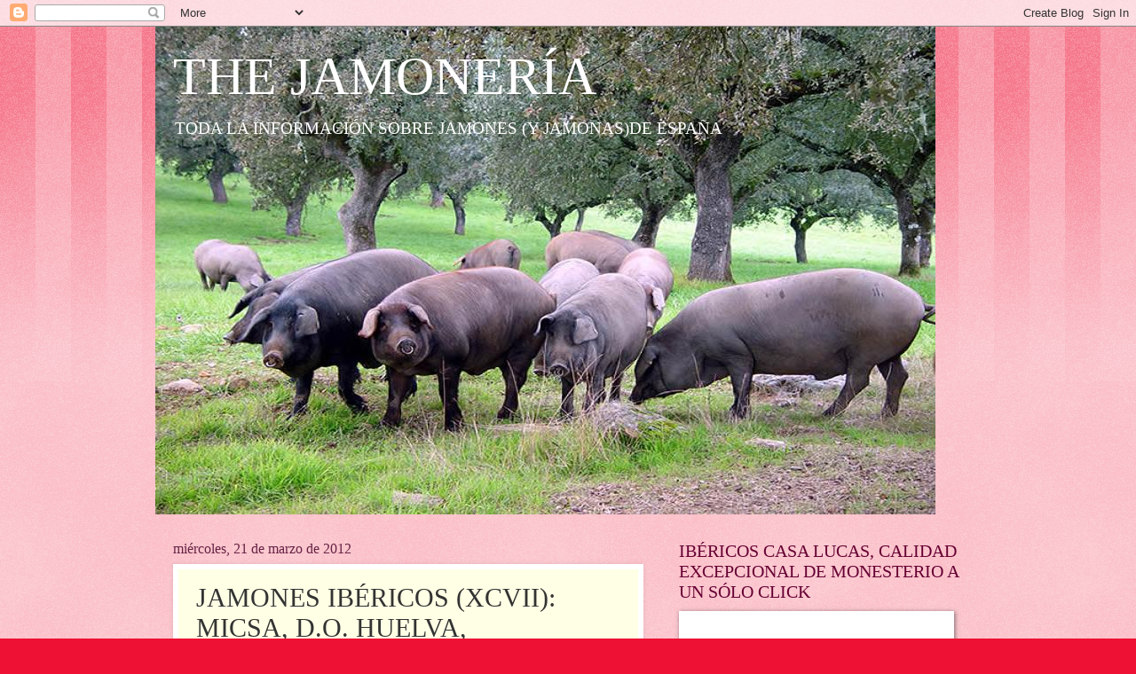

--- FILE ---
content_type: text/html; charset=UTF-8
request_url: https://thejamoneria.blogspot.com/2012/03/jamones-ibericos-xcvii-micsa-do-huelva.html
body_size: 19430
content:
<!DOCTYPE html>
<html class='v2' dir='ltr' lang='es'>
<head>
<link href='https://www.blogger.com/static/v1/widgets/335934321-css_bundle_v2.css' rel='stylesheet' type='text/css'/>
<meta content='width=1100' name='viewport'/>
<meta content='text/html; charset=UTF-8' http-equiv='Content-Type'/>
<meta content='blogger' name='generator'/>
<link href='https://thejamoneria.blogspot.com/favicon.ico' rel='icon' type='image/x-icon'/>
<link href='https://thejamoneria.blogspot.com/2012/03/jamones-ibericos-xcvii-micsa-do-huelva.html' rel='canonical'/>
<link rel="alternate" type="application/atom+xml" title="THE JAMONERÍA - Atom" href="https://thejamoneria.blogspot.com/feeds/posts/default" />
<link rel="alternate" type="application/rss+xml" title="THE JAMONERÍA - RSS" href="https://thejamoneria.blogspot.com/feeds/posts/default?alt=rss" />
<link rel="service.post" type="application/atom+xml" title="THE JAMONERÍA - Atom" href="https://www.blogger.com/feeds/8292509660278810916/posts/default" />

<link rel="alternate" type="application/atom+xml" title="THE JAMONERÍA - Atom" href="https://thejamoneria.blogspot.com/feeds/2513506742155416227/comments/default" />
<!--Can't find substitution for tag [blog.ieCssRetrofitLinks]-->
<link href='https://blogger.googleusercontent.com/img/b/R29vZ2xl/AVvXsEg7Ge92j8DuFpNBqL8NMQ8reCuY41Lwx6sDZdLrB9V9v2op3kIufY95i8iJjXDwbSYpUWPdqABhGyMErlOL3QH_fuApoMImyntBZCCl9yKU8OyLZ3sSW96SBnXLvhp938abVdS12GlYF5E/w316-h186/con%252520fondo.jpg' rel='image_src'/>
<meta content='https://thejamoneria.blogspot.com/2012/03/jamones-ibericos-xcvii-micsa-do-huelva.html' property='og:url'/>
<meta content='JAMONES IBÉRICOS (XCVII): MICSA, D.O. HUELVA, EXCELENTE PRECIO Y CALIDAD' property='og:title'/>
<meta content='&lt;meta name=&quot;verificarpropiedad&quot; content=&quot;017b11ecec2a207fa5c47c5a0cb3f344&quot; /&gt;' property='og:description'/>
<meta content='https://blogger.googleusercontent.com/img/b/R29vZ2xl/AVvXsEg7Ge92j8DuFpNBqL8NMQ8reCuY41Lwx6sDZdLrB9V9v2op3kIufY95i8iJjXDwbSYpUWPdqABhGyMErlOL3QH_fuApoMImyntBZCCl9yKU8OyLZ3sSW96SBnXLvhp938abVdS12GlYF5E/w1200-h630-p-k-no-nu/con%252520fondo.jpg' property='og:image'/>
<title>THE JAMONERÍA: JAMONES IBÉRICOS (XCVII): MICSA, D.O. HUELVA, EXCELENTE PRECIO Y CALIDAD</title>
<style id='page-skin-1' type='text/css'><!--
/*
-----------------------------------------------
Blogger Template Style
Name:     Watermark
Designer: Blogger
URL:      www.blogger.com
----------------------------------------------- */
/* Use this with templates/1ktemplate-*.html */
/* Content
----------------------------------------------- */
body {
font: normal normal 15px Georgia, Utopia, 'Palatino Linotype', Palatino, serif;
color: #333333;
background: #ee1133 url(//www.blogblog.com/1kt/watermark/body_background_bubblegum.png) repeat scroll top center;
}
html body .content-outer {
min-width: 0;
max-width: 100%;
width: 100%;
}
.content-outer {
font-size: 92%;
}
a:link {
text-decoration:none;
color: #cc0033;
}
a:visited {
text-decoration:none;
color: #aa0033;
}
a:hover {
text-decoration:underline;
color: #aa0033;
}
.body-fauxcolumns .cap-top {
margin-top: 30px;
background: #ee1133 url(//www.blogblog.com/1kt/watermark/body_overlay_bubblegum.png) repeat-x scroll top left;
height: 400px;
}
.content-inner {
padding: 0;
}
/* Header
----------------------------------------------- */
.header-inner .Header .titlewrapper,
.header-inner .Header .descriptionwrapper {
padding-left: 20px;
padding-right: 20px;
}
.Header h1 {
font: normal normal 60px Georgia, Utopia, 'Palatino Linotype', Palatino, serif;
color: #ffffff;
text-shadow: 2px 2px rgba(0, 0, 0, .1);
}
.Header h1 a {
color: #ffffff;
}
.Header .description {
font-size: 140%;
color: #ffffff;
}
/* Tabs
----------------------------------------------- */
.tabs-inner .section {
margin: 0 20px;
}
.tabs-inner .PageList, .tabs-inner .LinkList, .tabs-inner .Labels {
margin-left: -11px;
margin-right: -11px;
background-color: #ffdd99;
border-top: 3px solid #ffffff;
border-bottom: 3px solid #ffffff;
-moz-box-shadow: 0 0 10px rgba(0, 0, 0, .3);
-webkit-box-shadow: 0 0 10px rgba(0, 0, 0, .3);
-goog-ms-box-shadow: 0 0 10px rgba(0, 0, 0, .3);
box-shadow: 0 0 10px rgba(0, 0, 0, .3);
}
.tabs-inner .PageList .widget-content,
.tabs-inner .LinkList .widget-content,
.tabs-inner .Labels .widget-content {
margin: -3px -11px;
background: transparent url(//www.blogblog.com/1kt/watermark/tabs_background_right_bubblegum.png)  no-repeat scroll right;
}
.tabs-inner .widget ul {
padding: 2px 25px;
max-height: 34px;
background: transparent url(//www.blogblog.com/1kt/watermark/tabs_background_left_bubblegum.png) no-repeat scroll left;
}
.tabs-inner .widget li {
border: none;
}
.tabs-inner .widget li a {
display: inline-block;
padding: .25em 1em;
font: normal normal 20px Georgia, Utopia, 'Palatino Linotype', Palatino, serif;
color: #cc0033;
border-right: 1px solid transparent;
}
.tabs-inner .widget li:first-child a {
border-left: 1px solid transparent;
}
.tabs-inner .widget li.selected a, .tabs-inner .widget li a:hover {
color: #660000;
}
/* Headings
----------------------------------------------- */
h2 {
font: normal normal 20px Georgia, Utopia, 'Palatino Linotype', Palatino, serif;
color: #660033;
margin: 0 0 .5em;
}
h2.date-header {
font: normal normal 16px Georgia, Utopia, 'Palatino Linotype', Palatino, serif;
color: #662244;
}
/* Main
----------------------------------------------- */
.main-inner .column-center-inner,
.main-inner .column-left-inner,
.main-inner .column-right-inner {
padding: 0 5px;
}
.main-outer {
margin-top: 0;
background: transparent none no-repeat scroll top left;
}
.main-inner {
padding-top: 30px;
}
.main-cap-top {
position: relative;
}
.main-cap-top .cap-right {
position: absolute;
height: 0;
width: 100%;
bottom: 0;
background: transparent none repeat-x scroll bottom center;
}
.main-cap-top .cap-left {
position: absolute;
height: 245px;
width: 280px;
right: 0;
bottom: 0;
background: transparent none no-repeat scroll bottom left;
}
/* Posts
----------------------------------------------- */
.post-outer {
padding: 15px 20px;
margin: 0 0 25px;
background: #ffffe5 none repeat scroll top left;
_background-image: none;
border: solid 6px #ffffff;
-moz-box-shadow: 0 0 5px rgba(0, 0, 0, .1);
-webkit-box-shadow: 0 0 5px rgba(0, 0, 0, .1);
-goog-ms-box-shadow: 0 0 5px rgba(0, 0, 0, .1);
box-shadow: 0 0 5px rgba(0, 0, 0, .1);
}
h3.post-title {
font: normal normal 30px Georgia, Utopia, 'Palatino Linotype', Palatino, serif;
margin: 0;
}
.comments h4 {
font: normal normal 30px Georgia, Utopia, 'Palatino Linotype', Palatino, serif;
margin: 1em 0 0;
}
.post-body {
font-size: 105%;
line-height: 1.5;
position: relative;
}
.post-header {
margin: 0 0 1em;
color: #997755;
}
.post-footer {
margin: 10px 0 0;
padding: 10px 0 0;
color: #997755;
border-top: dashed 1px #777777;
}
#blog-pager {
font-size: 140%
}
#comments .comment-author {
padding-top: 1.5em;
border-top: dashed 1px #777777;
background-position: 0 1.5em;
}
#comments .comment-author:first-child {
padding-top: 0;
border-top: none;
}
.avatar-image-container {
margin: .2em 0 0;
}
/* Comments
----------------------------------------------- */
.comments .comments-content .icon.blog-author {
background-repeat: no-repeat;
background-image: url([data-uri]);
}
.comments .comments-content .loadmore a {
border-top: 1px solid #777777;
border-bottom: 1px solid #777777;
}
.comments .continue {
border-top: 2px solid #777777;
}
/* Widgets
----------------------------------------------- */
.widget ul, .widget #ArchiveList ul.flat {
padding: 0;
list-style: none;
}
.widget ul li, .widget #ArchiveList ul.flat li {
padding: .35em 0;
text-indent: 0;
border-top: dashed 1px #777777;
}
.widget ul li:first-child, .widget #ArchiveList ul.flat li:first-child {
border-top: none;
}
.widget .post-body ul {
list-style: disc;
}
.widget .post-body ul li {
border: none;
}
.widget .zippy {
color: #777777;
}
.post-body img, .post-body .tr-caption-container, .Profile img, .Image img,
.BlogList .item-thumbnail img {
padding: 5px;
background: #fff;
-moz-box-shadow: 1px 1px 5px rgba(0, 0, 0, .5);
-webkit-box-shadow: 1px 1px 5px rgba(0, 0, 0, .5);
-goog-ms-box-shadow: 1px 1px 5px rgba(0, 0, 0, .5);
box-shadow: 1px 1px 5px rgba(0, 0, 0, .5);
}
.post-body img, .post-body .tr-caption-container {
padding: 8px;
}
.post-body .tr-caption-container {
color: #333333;
}
.post-body .tr-caption-container img {
padding: 0;
background: transparent;
border: none;
-moz-box-shadow: 0 0 0 rgba(0, 0, 0, .1);
-webkit-box-shadow: 0 0 0 rgba(0, 0, 0, .1);
-goog-ms-box-shadow: 0 0 0 rgba(0, 0, 0, .1);
box-shadow: 0 0 0 rgba(0, 0, 0, .1);
}
/* Footer
----------------------------------------------- */
.footer-outer {
color:#333333;
background: #ffcccc url(//www.blogblog.com/1kt/watermark/body_background_birds.png) repeat scroll top left;
}
.footer-outer a {
color: #cc0033;
}
.footer-outer a:visited {
color: #aa0033;
}
.footer-outer a:hover {
color: #aa0033;
}
.footer-outer .widget h2 {
color: #660033;
}
/* Mobile
----------------------------------------------- */
body.mobile  {
background-size: 100% auto;
}
.mobile .body-fauxcolumn-outer {
background: transparent none repeat scroll top left;
}
html .mobile .mobile-date-outer {
border-bottom: none;
background: #ffffe5 none repeat scroll top left;
_background-image: none;
margin-bottom: 10px;
}
.mobile .main-inner .date-outer {
padding: 0;
}
.mobile .main-inner .date-header {
margin: 10px;
}
.mobile .main-cap-top {
z-index: -1;
}
.mobile .content-outer {
font-size: 100%;
}
.mobile .post-outer {
padding: 10px;
}
.mobile .main-cap-top .cap-left {
background: transparent none no-repeat scroll bottom left;
}
.mobile .body-fauxcolumns .cap-top {
margin: 0;
}
.mobile-link-button {
background: #ffffe5 none repeat scroll top left;
}
.mobile-link-button a:link, .mobile-link-button a:visited {
color: #cc0033;
}
.mobile-index-date .date-header {
color: #662244;
}
.mobile-index-contents {
color: #333333;
}
.mobile .tabs-inner .section {
margin: 0;
}
.mobile .tabs-inner .PageList {
margin-left: 0;
margin-right: 0;
}
.mobile .tabs-inner .PageList .widget-content {
margin: 0;
color: #660000;
background: #ffffe5 none repeat scroll top left;
}
.mobile .tabs-inner .PageList .widget-content .pagelist-arrow {
border-left: 1px solid transparent;
}

--></style>
<style id='template-skin-1' type='text/css'><!--
body {
min-width: 930px;
}
.content-outer, .content-fauxcolumn-outer, .region-inner {
min-width: 930px;
max-width: 930px;
_width: 930px;
}
.main-inner .columns {
padding-left: 0px;
padding-right: 360px;
}
.main-inner .fauxcolumn-center-outer {
left: 0px;
right: 360px;
/* IE6 does not respect left and right together */
_width: expression(this.parentNode.offsetWidth -
parseInt("0px") -
parseInt("360px") + 'px');
}
.main-inner .fauxcolumn-left-outer {
width: 0px;
}
.main-inner .fauxcolumn-right-outer {
width: 360px;
}
.main-inner .column-left-outer {
width: 0px;
right: 100%;
margin-left: -0px;
}
.main-inner .column-right-outer {
width: 360px;
margin-right: -360px;
}
#layout {
min-width: 0;
}
#layout .content-outer {
min-width: 0;
width: 800px;
}
#layout .region-inner {
min-width: 0;
width: auto;
}
body#layout div.add_widget {
padding: 8px;
}
body#layout div.add_widget a {
margin-left: 32px;
}
--></style>
<link href='https://www.blogger.com/dyn-css/authorization.css?targetBlogID=8292509660278810916&amp;zx=d83e346f-6be1-448f-a466-b952334391b7' media='none' onload='if(media!=&#39;all&#39;)media=&#39;all&#39;' rel='stylesheet'/><noscript><link href='https://www.blogger.com/dyn-css/authorization.css?targetBlogID=8292509660278810916&amp;zx=d83e346f-6be1-448f-a466-b952334391b7' rel='stylesheet'/></noscript>
<meta name='google-adsense-platform-account' content='ca-host-pub-1556223355139109'/>
<meta name='google-adsense-platform-domain' content='blogspot.com'/>

<script async src="https://pagead2.googlesyndication.com/pagead/js/adsbygoogle.js?client=ca-pub-5643372061538310&host=ca-host-pub-1556223355139109" crossorigin="anonymous"></script>

<!-- data-ad-client=ca-pub-5643372061538310 -->

</head>
<body class='loading variant-bubblegum'>
<div class='navbar section' id='navbar' name='Barra de navegación'><div class='widget Navbar' data-version='1' id='Navbar1'><script type="text/javascript">
    function setAttributeOnload(object, attribute, val) {
      if(window.addEventListener) {
        window.addEventListener('load',
          function(){ object[attribute] = val; }, false);
      } else {
        window.attachEvent('onload', function(){ object[attribute] = val; });
      }
    }
  </script>
<div id="navbar-iframe-container"></div>
<script type="text/javascript" src="https://apis.google.com/js/platform.js"></script>
<script type="text/javascript">
      gapi.load("gapi.iframes:gapi.iframes.style.bubble", function() {
        if (gapi.iframes && gapi.iframes.getContext) {
          gapi.iframes.getContext().openChild({
              url: 'https://www.blogger.com/navbar/8292509660278810916?po\x3d2513506742155416227\x26origin\x3dhttps://thejamoneria.blogspot.com',
              where: document.getElementById("navbar-iframe-container"),
              id: "navbar-iframe"
          });
        }
      });
    </script><script type="text/javascript">
(function() {
var script = document.createElement('script');
script.type = 'text/javascript';
script.src = '//pagead2.googlesyndication.com/pagead/js/google_top_exp.js';
var head = document.getElementsByTagName('head')[0];
if (head) {
head.appendChild(script);
}})();
</script>
</div></div>
<div class='body-fauxcolumns'>
<div class='fauxcolumn-outer body-fauxcolumn-outer'>
<div class='cap-top'>
<div class='cap-left'></div>
<div class='cap-right'></div>
</div>
<div class='fauxborder-left'>
<div class='fauxborder-right'></div>
<div class='fauxcolumn-inner'>
</div>
</div>
<div class='cap-bottom'>
<div class='cap-left'></div>
<div class='cap-right'></div>
</div>
</div>
</div>
<div class='content'>
<div class='content-fauxcolumns'>
<div class='fauxcolumn-outer content-fauxcolumn-outer'>
<div class='cap-top'>
<div class='cap-left'></div>
<div class='cap-right'></div>
</div>
<div class='fauxborder-left'>
<div class='fauxborder-right'></div>
<div class='fauxcolumn-inner'>
</div>
</div>
<div class='cap-bottom'>
<div class='cap-left'></div>
<div class='cap-right'></div>
</div>
</div>
</div>
<div class='content-outer'>
<div class='content-cap-top cap-top'>
<div class='cap-left'></div>
<div class='cap-right'></div>
</div>
<div class='fauxborder-left content-fauxborder-left'>
<div class='fauxborder-right content-fauxborder-right'></div>
<div class='content-inner'>
<header>
<div class='header-outer'>
<div class='header-cap-top cap-top'>
<div class='cap-left'></div>
<div class='cap-right'></div>
</div>
<div class='fauxborder-left header-fauxborder-left'>
<div class='fauxborder-right header-fauxborder-right'></div>
<div class='region-inner header-inner'>
<div class='header section' id='header' name='Cabecera'><div class='widget Header' data-version='1' id='Header1'>
<div id='header-inner' style='background-image: url("https://blogger.googleusercontent.com/img/b/R29vZ2xl/AVvXsEhCflY4rboIqo5Jgzg34SfIiNKDIbIJHBFv0zJ0AZ3cPdDosx8CEDyYe0RzU9LNVlmcbCaza8VFNr75SsndOw-BPcyhA3Jy05kgSo7h7YnU7OvMXx8_ByF4T2bAtJp21wTX97cnmCIpIL8/s1600/cerdo_iberico2.JPG"); background-position: left; width: 879px; min-height: 550px; _height: 550px; background-repeat: no-repeat; '>
<div class='titlewrapper' style='background: transparent'>
<h1 class='title' style='background: transparent; border-width: 0px'>
<a href='https://thejamoneria.blogspot.com/'>
THE JAMONERÍA
</a>
</h1>
</div>
<div class='descriptionwrapper'>
<p class='description'><span>TODA LA INFORMACIÓN SOBRE JAMONES (Y JAMONAS)DE ESPAÑA</span></p>
</div>
</div>
</div></div>
</div>
</div>
<div class='header-cap-bottom cap-bottom'>
<div class='cap-left'></div>
<div class='cap-right'></div>
</div>
</div>
</header>
<div class='tabs-outer'>
<div class='tabs-cap-top cap-top'>
<div class='cap-left'></div>
<div class='cap-right'></div>
</div>
<div class='fauxborder-left tabs-fauxborder-left'>
<div class='fauxborder-right tabs-fauxborder-right'></div>
<div class='region-inner tabs-inner'>
<div class='tabs section' id='crosscol' name='Multicolumnas'><div class='widget HTML' data-version='1' id='HTML1'>
<div class='widget-content'>
<script src="//h1.flashvortex.com/display.php?id=2_1368727221_42224_265_0_845_71_8_1_52" type="text/javascript"></script>
</div>
<div class='clear'></div>
</div></div>
<div class='tabs no-items section' id='crosscol-overflow' name='Cross-Column 2'></div>
</div>
</div>
<div class='tabs-cap-bottom cap-bottom'>
<div class='cap-left'></div>
<div class='cap-right'></div>
</div>
</div>
<div class='main-outer'>
<div class='main-cap-top cap-top'>
<div class='cap-left'></div>
<div class='cap-right'></div>
</div>
<div class='fauxborder-left main-fauxborder-left'>
<div class='fauxborder-right main-fauxborder-right'></div>
<div class='region-inner main-inner'>
<div class='columns fauxcolumns'>
<div class='fauxcolumn-outer fauxcolumn-center-outer'>
<div class='cap-top'>
<div class='cap-left'></div>
<div class='cap-right'></div>
</div>
<div class='fauxborder-left'>
<div class='fauxborder-right'></div>
<div class='fauxcolumn-inner'>
</div>
</div>
<div class='cap-bottom'>
<div class='cap-left'></div>
<div class='cap-right'></div>
</div>
</div>
<div class='fauxcolumn-outer fauxcolumn-left-outer'>
<div class='cap-top'>
<div class='cap-left'></div>
<div class='cap-right'></div>
</div>
<div class='fauxborder-left'>
<div class='fauxborder-right'></div>
<div class='fauxcolumn-inner'>
</div>
</div>
<div class='cap-bottom'>
<div class='cap-left'></div>
<div class='cap-right'></div>
</div>
</div>
<div class='fauxcolumn-outer fauxcolumn-right-outer'>
<div class='cap-top'>
<div class='cap-left'></div>
<div class='cap-right'></div>
</div>
<div class='fauxborder-left'>
<div class='fauxborder-right'></div>
<div class='fauxcolumn-inner'>
</div>
</div>
<div class='cap-bottom'>
<div class='cap-left'></div>
<div class='cap-right'></div>
</div>
</div>
<!-- corrects IE6 width calculation -->
<div class='columns-inner'>
<div class='column-center-outer'>
<div class='column-center-inner'>
<div class='main section' id='main' name='Principal'><div class='widget Blog' data-version='1' id='Blog1'>
<div class='blog-posts hfeed'>

          <div class="date-outer">
        
<h2 class='date-header'><span>miércoles, 21 de marzo de 2012</span></h2>

          <div class="date-posts">
        
<div class='post-outer'>
<div class='post hentry uncustomized-post-template' itemprop='blogPost' itemscope='itemscope' itemtype='http://schema.org/BlogPosting'>
<meta content='https://blogger.googleusercontent.com/img/b/R29vZ2xl/AVvXsEg7Ge92j8DuFpNBqL8NMQ8reCuY41Lwx6sDZdLrB9V9v2op3kIufY95i8iJjXDwbSYpUWPdqABhGyMErlOL3QH_fuApoMImyntBZCCl9yKU8OyLZ3sSW96SBnXLvhp938abVdS12GlYF5E/w316-h186/con%252520fondo.jpg' itemprop='image_url'/>
<meta content='8292509660278810916' itemprop='blogId'/>
<meta content='2513506742155416227' itemprop='postId'/>
<a name='2513506742155416227'></a>
<h3 class='post-title entry-title' itemprop='name'>
JAMONES IBÉRICOS (XCVII): MICSA, D.O. HUELVA, EXCELENTE PRECIO Y CALIDAD
</h3>
<div class='post-header'>
<div class='post-header-line-1'></div>
</div>
<div class='post-body entry-content' id='post-body-2513506742155416227' itemprop='description articleBody'>
<b>MICSA (Matadero Industrial de Cortegana S.A), tiene página web pero se encuentra en construcción. La empresa se encuentra en Cortegana ( Huelva):</b><br />
<br />
<a href="http://www.micsa.es/">http://www.micsa.es/</a><br />
<br />
<div class="separator" style="clear: both; text-align: center;">
<a href="https://blogger.googleusercontent.com/img/b/R29vZ2xl/AVvXsEg7Ge92j8DuFpNBqL8NMQ8reCuY41Lwx6sDZdLrB9V9v2op3kIufY95i8iJjXDwbSYpUWPdqABhGyMErlOL3QH_fuApoMImyntBZCCl9yKU8OyLZ3sSW96SBnXLvhp938abVdS12GlYF5E/s1600/con%252520fondo.jpg" style="margin-left: 1em; margin-right: 1em;"><img aea="true" border="0" height="186" src="https://blogger.googleusercontent.com/img/b/R29vZ2xl/AVvXsEg7Ge92j8DuFpNBqL8NMQ8reCuY41Lwx6sDZdLrB9V9v2op3kIufY95i8iJjXDwbSYpUWPdqABhGyMErlOL3QH_fuApoMImyntBZCCl9yKU8OyLZ3sSW96SBnXLvhp938abVdS12GlYF5E/w316-h186/con%252520fondo.jpg" width="316" /></a></div>
<br />
<br /><b>
Podéis comprar sus paletas y jamones en:<br /></b>
<br />
<div class="separator" style="clear: both; text-align: center;">
<br /></div>
<a href="http://www.chacinassevilla.com/Paleta-IBERICA-DE-CEBO-INDUSTRIAS-ARTESANAS-DE-JABUGO-MICSA">http://www.chacinassevilla.com/Paleta-IBERICA-DE-CEBO-INDUSTRIAS-ARTESANAS-DE-JABUGO-MICSA</a> <br />
<br />
<a href="http://www.chacinassevilla.com/Jamon-IBERICO-DE-BELLOTA-INDUSTRIAS-ARTESANAS-DE-JABUGO-MICSA">http://www.chacinassevilla.com/Jamon-IBERICO-DE-BELLOTA-INDUSTRIAS-ARTESANAS-DE-JABUGO-MICSA</a><br />
<br />
<br />
<div class="separator" style="clear: both; text-align: center;">
<a href="https://blogger.googleusercontent.com/img/b/R29vZ2xl/AVvXsEgd7MHbNX-wLhVXiL8hg7OB0Xi7si3Hs_yBU4hzZZGMFJosTYFHYeoabzQRaEWkXHYQQVMpfqUpI6N-V2OV-7FPCgN7B_TlI2A348yJitHLRHsD5Foq0uDXe1Ib3l3Y0KnQ_UvyK3iNhr0/s1600/78_3.jpg" style="margin-left: 1em; margin-right: 1em;"><img aea="true" border="0" height="320" src="https://blogger.googleusercontent.com/img/b/R29vZ2xl/AVvXsEgd7MHbNX-wLhVXiL8hg7OB0Xi7si3Hs_yBU4hzZZGMFJosTYFHYeoabzQRaEWkXHYQQVMpfqUpI6N-V2OV-7FPCgN7B_TlI2A348yJitHLRHsD5Foq0uDXe1Ib3l3Y0KnQ_UvyK3iNhr0/s320/78_3.jpg" width="320" /></a></div>
<br />
<br />
<div class="separator" style="clear: both; text-align: center;">
<a href="https://blogger.googleusercontent.com/img/b/R29vZ2xl/AVvXsEj9Zst4_8prGBBR-NJUYZzTr04yYufj3lZeivOMmAbJe6H18ZviJZS6EgJmE7sB2uFzixnnSEmunZbyvzFd1nFIfAZA-FdLcq_Dhvh9wWMcW49QPVEA_QFW3OJQFteIFhahU2XI3hyIFd4/s1600/75.jpg" style="margin-left: 1em; margin-right: 1em;"><img aea="true" border="0" height="320" src="https://blogger.googleusercontent.com/img/b/R29vZ2xl/AVvXsEj9Zst4_8prGBBR-NJUYZzTr04yYufj3lZeivOMmAbJe6H18ZviJZS6EgJmE7sB2uFzixnnSEmunZbyvzFd1nFIfAZA-FdLcq_Dhvh9wWMcW49QPVEA_QFW3OJQFteIFhahU2XI3hyIFd4/s320/75.jpg" width="320" /></a></div>
<div class="separator" style="clear: both; text-align: center;">
<br /></div>
<div style='clear: both;'></div>
</div>
<div class='post-footer'>
<div class='post-footer-line post-footer-line-1'>
<span class='post-author vcard'>
Publicado por
<span class='fn' itemprop='author' itemscope='itemscope' itemtype='http://schema.org/Person'>
<meta content='https://www.blogger.com/profile/07564369677053320199' itemprop='url'/>
<a class='g-profile' href='https://www.blogger.com/profile/07564369677053320199' rel='author' title='author profile'>
<span itemprop='name'>thejamoneria</span>
</a>
</span>
</span>
<span class='post-timestamp'>
en
<meta content='https://thejamoneria.blogspot.com/2012/03/jamones-ibericos-xcvii-micsa-do-huelva.html' itemprop='url'/>
<a class='timestamp-link' href='https://thejamoneria.blogspot.com/2012/03/jamones-ibericos-xcvii-micsa-do-huelva.html' rel='bookmark' title='permanent link'><abbr class='published' itemprop='datePublished' title='2012-03-21T04:22:00-07:00'>4:22</abbr></a>
</span>
<span class='post-comment-link'>
</span>
<span class='post-icons'>
<span class='item-control blog-admin pid-1922825151'>
<a href='https://www.blogger.com/post-edit.g?blogID=8292509660278810916&postID=2513506742155416227&from=pencil' title='Editar entrada'>
<img alt='' class='icon-action' height='18' src='https://resources.blogblog.com/img/icon18_edit_allbkg.gif' width='18'/>
</a>
</span>
</span>
<div class='post-share-buttons goog-inline-block'>
<a class='goog-inline-block share-button sb-email' href='https://www.blogger.com/share-post.g?blogID=8292509660278810916&postID=2513506742155416227&target=email' target='_blank' title='Enviar por correo electrónico'><span class='share-button-link-text'>Enviar por correo electrónico</span></a><a class='goog-inline-block share-button sb-blog' href='https://www.blogger.com/share-post.g?blogID=8292509660278810916&postID=2513506742155416227&target=blog' onclick='window.open(this.href, "_blank", "height=270,width=475"); return false;' target='_blank' title='Escribe un blog'><span class='share-button-link-text'>Escribe un blog</span></a><a class='goog-inline-block share-button sb-twitter' href='https://www.blogger.com/share-post.g?blogID=8292509660278810916&postID=2513506742155416227&target=twitter' target='_blank' title='Compartir en X'><span class='share-button-link-text'>Compartir en X</span></a><a class='goog-inline-block share-button sb-facebook' href='https://www.blogger.com/share-post.g?blogID=8292509660278810916&postID=2513506742155416227&target=facebook' onclick='window.open(this.href, "_blank", "height=430,width=640"); return false;' target='_blank' title='Compartir con Facebook'><span class='share-button-link-text'>Compartir con Facebook</span></a><a class='goog-inline-block share-button sb-pinterest' href='https://www.blogger.com/share-post.g?blogID=8292509660278810916&postID=2513506742155416227&target=pinterest' target='_blank' title='Compartir en Pinterest'><span class='share-button-link-text'>Compartir en Pinterest</span></a>
</div>
</div>
<div class='post-footer-line post-footer-line-2'>
<span class='post-labels'>
</span>
</div>
<div class='post-footer-line post-footer-line-3'>
<span class='post-location'>
</span>
</div>
</div>
</div>
<div class='comments' id='comments'>
<a name='comments'></a>
<h4>1 comentario:</h4>
<div class='comments-content'>
<script async='async' src='' type='text/javascript'></script>
<script type='text/javascript'>
    (function() {
      var items = null;
      var msgs = null;
      var config = {};

// <![CDATA[
      var cursor = null;
      if (items && items.length > 0) {
        cursor = parseInt(items[items.length - 1].timestamp) + 1;
      }

      var bodyFromEntry = function(entry) {
        var text = (entry &&
                    ((entry.content && entry.content.$t) ||
                     (entry.summary && entry.summary.$t))) ||
            '';
        if (entry && entry.gd$extendedProperty) {
          for (var k in entry.gd$extendedProperty) {
            if (entry.gd$extendedProperty[k].name == 'blogger.contentRemoved') {
              return '<span class="deleted-comment">' + text + '</span>';
            }
          }
        }
        return text;
      }

      var parse = function(data) {
        cursor = null;
        var comments = [];
        if (data && data.feed && data.feed.entry) {
          for (var i = 0, entry; entry = data.feed.entry[i]; i++) {
            var comment = {};
            // comment ID, parsed out of the original id format
            var id = /blog-(\d+).post-(\d+)/.exec(entry.id.$t);
            comment.id = id ? id[2] : null;
            comment.body = bodyFromEntry(entry);
            comment.timestamp = Date.parse(entry.published.$t) + '';
            if (entry.author && entry.author.constructor === Array) {
              var auth = entry.author[0];
              if (auth) {
                comment.author = {
                  name: (auth.name ? auth.name.$t : undefined),
                  profileUrl: (auth.uri ? auth.uri.$t : undefined),
                  avatarUrl: (auth.gd$image ? auth.gd$image.src : undefined)
                };
              }
            }
            if (entry.link) {
              if (entry.link[2]) {
                comment.link = comment.permalink = entry.link[2].href;
              }
              if (entry.link[3]) {
                var pid = /.*comments\/default\/(\d+)\?.*/.exec(entry.link[3].href);
                if (pid && pid[1]) {
                  comment.parentId = pid[1];
                }
              }
            }
            comment.deleteclass = 'item-control blog-admin';
            if (entry.gd$extendedProperty) {
              for (var k in entry.gd$extendedProperty) {
                if (entry.gd$extendedProperty[k].name == 'blogger.itemClass') {
                  comment.deleteclass += ' ' + entry.gd$extendedProperty[k].value;
                } else if (entry.gd$extendedProperty[k].name == 'blogger.displayTime') {
                  comment.displayTime = entry.gd$extendedProperty[k].value;
                }
              }
            }
            comments.push(comment);
          }
        }
        return comments;
      };

      var paginator = function(callback) {
        if (hasMore()) {
          var url = config.feed + '?alt=json&v=2&orderby=published&reverse=false&max-results=50';
          if (cursor) {
            url += '&published-min=' + new Date(cursor).toISOString();
          }
          window.bloggercomments = function(data) {
            var parsed = parse(data);
            cursor = parsed.length < 50 ? null
                : parseInt(parsed[parsed.length - 1].timestamp) + 1
            callback(parsed);
            window.bloggercomments = null;
          }
          url += '&callback=bloggercomments';
          var script = document.createElement('script');
          script.type = 'text/javascript';
          script.src = url;
          document.getElementsByTagName('head')[0].appendChild(script);
        }
      };
      var hasMore = function() {
        return !!cursor;
      };
      var getMeta = function(key, comment) {
        if ('iswriter' == key) {
          var matches = !!comment.author
              && comment.author.name == config.authorName
              && comment.author.profileUrl == config.authorUrl;
          return matches ? 'true' : '';
        } else if ('deletelink' == key) {
          return config.baseUri + '/comment/delete/'
               + config.blogId + '/' + comment.id;
        } else if ('deleteclass' == key) {
          return comment.deleteclass;
        }
        return '';
      };

      var replybox = null;
      var replyUrlParts = null;
      var replyParent = undefined;

      var onReply = function(commentId, domId) {
        if (replybox == null) {
          // lazily cache replybox, and adjust to suit this style:
          replybox = document.getElementById('comment-editor');
          if (replybox != null) {
            replybox.height = '250px';
            replybox.style.display = 'block';
            replyUrlParts = replybox.src.split('#');
          }
        }
        if (replybox && (commentId !== replyParent)) {
          replybox.src = '';
          document.getElementById(domId).insertBefore(replybox, null);
          replybox.src = replyUrlParts[0]
              + (commentId ? '&parentID=' + commentId : '')
              + '#' + replyUrlParts[1];
          replyParent = commentId;
        }
      };

      var hash = (window.location.hash || '#').substring(1);
      var startThread, targetComment;
      if (/^comment-form_/.test(hash)) {
        startThread = hash.substring('comment-form_'.length);
      } else if (/^c[0-9]+$/.test(hash)) {
        targetComment = hash.substring(1);
      }

      // Configure commenting API:
      var configJso = {
        'maxDepth': config.maxThreadDepth
      };
      var provider = {
        'id': config.postId,
        'data': items,
        'loadNext': paginator,
        'hasMore': hasMore,
        'getMeta': getMeta,
        'onReply': onReply,
        'rendered': true,
        'initComment': targetComment,
        'initReplyThread': startThread,
        'config': configJso,
        'messages': msgs
      };

      var render = function() {
        if (window.goog && window.goog.comments) {
          var holder = document.getElementById('comment-holder');
          window.goog.comments.render(holder, provider);
        }
      };

      // render now, or queue to render when library loads:
      if (window.goog && window.goog.comments) {
        render();
      } else {
        window.goog = window.goog || {};
        window.goog.comments = window.goog.comments || {};
        window.goog.comments.loadQueue = window.goog.comments.loadQueue || [];
        window.goog.comments.loadQueue.push(render);
      }
    })();
// ]]>
  </script>
<div id='comment-holder'>
<div class="comment-thread toplevel-thread"><ol id="top-ra"><li class="comment" id="c5304096196188153098"><div class="avatar-image-container"><img src="//resources.blogblog.com/img/blank.gif" alt=""/></div><div class="comment-block"><div class="comment-header"><cite class="user">luisa</cite><span class="icon user "></span><span class="datetime secondary-text"><a rel="nofollow" href="https://thejamoneria.blogspot.com/2012/03/jamones-ibericos-xcvii-micsa-do-huelva.html?showComment=1362067904544#c5304096196188153098">28 de febrero de 2013 a las 8:11</a></span></div><p class="comment-content">muy buen jamon lo venden en El Corte ingles</p><span class="comment-actions secondary-text"><a class="comment-reply" target="_self" data-comment-id="5304096196188153098">Responder</a><span class="item-control blog-admin blog-admin pid-232869472"><a target="_self" href="https://www.blogger.com/comment/delete/8292509660278810916/5304096196188153098">Eliminar</a></span></span></div><div class="comment-replies"><div id="c5304096196188153098-rt" class="comment-thread inline-thread hidden"><span class="thread-toggle thread-expanded"><span class="thread-arrow"></span><span class="thread-count"><a target="_self">Respuestas</a></span></span><ol id="c5304096196188153098-ra" class="thread-chrome thread-expanded"><div></div><div id="c5304096196188153098-continue" class="continue"><a class="comment-reply" target="_self" data-comment-id="5304096196188153098">Responder</a></div></ol></div></div><div class="comment-replybox-single" id="c5304096196188153098-ce"></div></li></ol><div id="top-continue" class="continue"><a class="comment-reply" target="_self">Añadir comentario</a></div><div class="comment-replybox-thread" id="top-ce"></div><div class="loadmore hidden" data-post-id="2513506742155416227"><a target="_self">Cargar más...</a></div></div>
</div>
</div>
<p class='comment-footer'>
<div class='comment-form'>
<a name='comment-form'></a>
<p>
</p>
<a href='https://www.blogger.com/comment/frame/8292509660278810916?po=2513506742155416227&hl=es&saa=85391&origin=https://thejamoneria.blogspot.com' id='comment-editor-src'></a>
<iframe allowtransparency='true' class='blogger-iframe-colorize blogger-comment-from-post' frameborder='0' height='410px' id='comment-editor' name='comment-editor' src='' width='100%'></iframe>
<script src='https://www.blogger.com/static/v1/jsbin/2830521187-comment_from_post_iframe.js' type='text/javascript'></script>
<script type='text/javascript'>
      BLOG_CMT_createIframe('https://www.blogger.com/rpc_relay.html');
    </script>
</div>
</p>
<div id='backlinks-container'>
<div id='Blog1_backlinks-container'>
</div>
</div>
</div>
</div>

        </div></div>
      
</div>
<div class='blog-pager' id='blog-pager'>
<span id='blog-pager-newer-link'>
<a class='blog-pager-newer-link' href='https://thejamoneria.blogspot.com/2012/03/jamones-ibericos-xcviii-mafresa-garesa.html' id='Blog1_blog-pager-newer-link' title='Entrada más reciente'>Entrada más reciente</a>
</span>
<span id='blog-pager-older-link'>
<a class='blog-pager-older-link' href='https://thejamoneria.blogspot.com/2012/03/jamonas-de-espana-10-natalia-estrada.html' id='Blog1_blog-pager-older-link' title='Entrada antigua'>Entrada antigua</a>
</span>
<a class='home-link' href='https://thejamoneria.blogspot.com/'>Inicio</a>
</div>
<div class='clear'></div>
<div class='post-feeds'>
<div class='feed-links'>
Suscribirse a:
<a class='feed-link' href='https://thejamoneria.blogspot.com/feeds/2513506742155416227/comments/default' target='_blank' type='application/atom+xml'>Enviar comentarios (Atom)</a>
</div>
</div>
</div></div>
</div>
</div>
<div class='column-left-outer'>
<div class='column-left-inner'>
<aside>
</aside>
</div>
</div>
<div class='column-right-outer'>
<div class='column-right-inner'>
<aside>
<div class='sidebar section' id='sidebar-right-1'><div class='widget Image' data-version='1' id='Image6'>
<h2>IBÉRICOS CASA LUCAS, CALIDAD EXCEPCIONAL DE MONESTERIO  A UN SÓLO CLICK</h2>
<div class='widget-content'>
<a href='https://ibericoscasalucas.com/'>
<img alt='IBÉRICOS CASA LUCAS, CALIDAD EXCEPCIONAL DE MONESTERIO  A UN SÓLO CLICK' height='397' id='Image6_img' src='https://i.picasion.com/pic93/56c7d2e299fdaa66c9579add154968e0.gif' width='300'/>
</a>
<br/>
<span class='caption'>tienda@ibericoscasalucas.com/ +34 606 11 90 19</span>
</div>
<div class='clear'></div>
</div><div class='widget Image' data-version='1' id='Image5'>
<h2>IBERJAGUS, DESDE ALCALÁ DE GUADAIRA LOS MEJORES IBÉRICOS PARA SU CASA A UN PASO</h2>
<div class='widget-content'>
<a href='https://www.iberjagus.com/'>
<img alt='IBERJAGUS, DESDE ALCALÁ DE GUADAIRA LOS MEJORES IBÉRICOS PARA SU CASA A UN PASO' height='445' id='Image5_img' src='https://i.picasion.com/pic93/e20cbea33188b15ab08b3d8ba3b9935d.gif' width='300'/>
</a>
<br/>
<span class='caption'>Teléfono: 955 682 234  Email: iberjagus@iberjagus.com</span>
</div>
<div class='clear'></div>
</div><div class='widget Image' data-version='1' id='Image2'>
<h2>IBERICOMIO: CALIDAD Y VARIEDAD EN JAMONES A LOS MEJORES PRECIOS A UN CLICK</h2>
<div class='widget-content'>
<a href='https://www.ibericomio.es/'>
<img alt='IBERICOMIO: CALIDAD Y VARIEDAD EN JAMONES A LOS MEJORES PRECIOS A UN CLICK' height='551' id='Image2_img' src='https://i.picasion.com/pic93/29642bc9679c321bfa91a375dc0e575f.gif' width='300'/>
</a>
<br/>
<span class='caption'>Teléfono 926 65 38 10 Email locos@ibericomio.es</span>
</div>
<div class='clear'></div>
</div><div class='widget Image' data-version='1' id='Image10'>
<h2>JAMÓN Y SALUD, ESPIGA DE PLATA 2025, LOS MEJORES IBÉRICOS EXTREMEÑOS PRECIO/CALIDAD A UN PASO</h2>
<div class='widget-content'>
<a href='https://tiendajamonysalud.com/'>
<img alt='JAMÓN Y SALUD, ESPIGA DE PLATA 2025, LOS MEJORES IBÉRICOS EXTREMEÑOS PRECIO/CALIDAD A UN PASO' height='494' id='Image10_img' src='https://i.picasion.com/pic93/547826fdfab135b8e3512ef3492dfde3.gif' width='300'/>
</a>
<br/>
<span class='caption'>info@jamonysalud.com  + 34 924 87 38 37/650 212 904 </span>
</div>
<div class='clear'></div>
</div><div class='widget Image' data-version='1' id='Image9'>
<h2>JAMONES BOMBA, EXCELENTE CALIDAD EN IBÉRICOS DE JABUGO A UN SÓLO CLICK</h2>
<div class='widget-content'>
<a href='https://jamonesbomba.es/tienda-ibericos/'>
<img alt='JAMONES BOMBA, EXCELENTE CALIDAD EN IBÉRICOS DE JABUGO A UN SÓLO CLICK' height='468' id='Image9_img' src='https://i.picasion.com/pic93/490f38d1a1b2ffe10b376650256808f5.gif' width='300'/>
</a>
<br/>
<span class='caption'>TFN: +34 959 122 885 / pedidos@sierradejabugo.com</span>
</div>
<div class='clear'></div>
</div><div class='widget Image' data-version='1' id='Image4'>
<h2>JAMÓN Y PALETILLA, LAS MEJORES OFERTAS EN IBÉRICOS DESDE EL VENDRELL(TARRAGONA)</h2>
<div class='widget-content'>
<a href='https://www.jamonypaletilla.com/'>
<img alt='JAMÓN Y PALETILLA, LAS MEJORES OFERTAS EN IBÉRICOS DESDE EL VENDRELL(TARRAGONA)' height='538' id='Image4_img' src='https://i.picasion.com/pic93/6388e567d31f7a47ce1c66c76951e01d.gif' width='300'/>
</a>
<br/>
<span class='caption'>ENVÍO GRATIS A PARTIR DE 60 &#8364; / TEL. 977191864</span>
</div>
<div class='clear'></div>
</div><div class='widget Image' data-version='1' id='Image32'>
<h2>DIEGO ALVARADO, LA MEJOR TIENDA EN CÁCERES DE PRODUCTOS IBÉRICOS A UN CLICK</h2>
<div class='widget-content'>
<a href='https://ibericosalvarado.es/es/'>
<img alt='DIEGO ALVARADO, LA MEJOR TIENDA EN CÁCERES DE PRODUCTOS IBÉRICOS A UN CLICK' height='596' id='Image32_img' src='https://i.picasion.com/pic93/fdcb9352873442482824431225d15338.gif' width='300'/>
</a>
<br/>
<span class='caption'> 927217121 649048274 javieralvarado2002@hotmail.com</span>
</div>
<div class='clear'></div>
</div><div class='widget Image' data-version='1' id='Image31'>
<h2>JAMÓN SELECCIÓN, LA MEJOR TIENDA ONLINE DE ESPAÑA EN VENTA DE JAMONES E IBÉRICOS</h2>
<div class='widget-content'>
<a href='https://www.jamonseleccion.es/'>
<img alt='JAMÓN SELECCIÓN, LA MEJOR TIENDA ONLINE DE ESPAÑA EN VENTA DE JAMONES E IBÉRICOS' height='491' id='Image31_img' src='https://i.picasion.com/pic93/2a89a331bcc45e9f7b217ff49a201fe5.gif' width='300'/>
</a>
<br/>
<span class='caption'>LAS MEJORES MARCAS/info@jamonseleccion.es  (+34) 611 43 23 46</span>
</div>
<div class='clear'></div>
</div><div class='widget Image' data-version='1' id='Image29'>
<h2>CASTRO Y GONZÁLEZ DESDE 1910 LOS MEJORES IBÉRICOS DE GUIJUELO A UN CLICK</h2>
<div class='widget-content'>
<a href='https://castroygonzalez.es/tienda/?v=12470fe406d4'>
<img alt='CASTRO Y GONZÁLEZ DESDE 1910 LOS MEJORES IBÉRICOS DE GUIJUELO A UN CLICK' height='509' id='Image29_img' src='https://i.picasion.com/pic93/1af541793be476386f9293818d817dc5.gif' width='300'/>
</a>
<br/>
<span class='caption'>TEL +34 923 580 100  Email: comercial@castroygonzalez.es</span>
</div>
<div class='clear'></div>
</div><div class='widget Image' data-version='1' id='Image25'>
<h2>INDUSTRIAS CÁRNICAS EL BELLOTERO, EL MEJOR JAMÓN EXTREMEÑO, PRECIO/CALIDAD A UN CLICK</h2>
<div class='widget-content'>
<a href='https://www.icbellotero.com/lista-de-precios/'>
<img alt='INDUSTRIAS CÁRNICAS EL BELLOTERO, EL MEJOR JAMÓN EXTREMEÑO, PRECIO/CALIDAD A UN CLICK' height='424' id='Image25_img' src='https://i.picasion.com/pic93/50a44f9f169a8e63d159a674d372e091.gif' width='300'/>
</a>
<br/>
<span class='caption'>Tfnos.: 924 750 666 &#8211; 639 226 785  correo electrónico:  info@icbellotero.es</span>
</div>
<div class='clear'></div>
</div><div class='widget Image' data-version='1' id='Image20'>
<h2>JAMONES CASA BAUTISTA, TRADICIÓN Y CALIDAD EXTREMEÑA DESDE 1925 A UN CLICK</h2>
<div class='widget-content'>
<a href='https://www.jamonescasabautista.com/shop/'>
<img alt='JAMONES CASA BAUTISTA, TRADICIÓN Y CALIDAD EXTREMEÑA DESDE 1925 A UN CLICK' height='278' id='Image20_img' src='https://i.picasion.com/pic92/2a826b2677e778988cf9e6f44b09f31c.gif' width='300'/>
</a>
<br/>
<span class='caption'>927 380 311 / 619 033 831 info@jamonescasabautista.com</span>
</div>
<div class='clear'></div>
</div><div class='widget Image' data-version='1' id='Image17'>
<h2>EMBUTIDOS MORATO TRADICIÓN Y CALIDAD DESDE 1900 Y ESPIGA DE ORO 2025 A UN CLICK</h2>
<div class='widget-content'>
<a href='https://www.embutidosmorato.com/tienda-online/'>
<img alt='EMBUTIDOS MORATO TRADICIÓN Y CALIDAD DESDE 1900 Y ESPIGA DE ORO 2025 A UN CLICK' height='472' id='Image17_img' src='https://i.picasion.com/pic92/7217ef15c023a9d4b58d2942bde762fa.gif' width='300'/>
</a>
<br/>
<span class='caption'> info@embutidosmorato.com/ 924571193</span>
</div>
<div class='clear'></div>
</div><div class='widget Image' data-version='1' id='Image15'>
<h2>AGROIBÉRICA DE POZOBLANCO, ENCINA DE ORO 2023, 2024, 2025 EL MEJOR JAMÓN DE LOS PEDROCHES A UN CLICK</h2>
<div class='widget-content'>
<a href='https://www.agroibericadepozoblanco.es/'>
<img alt='AGROIBÉRICA DE POZOBLANCO, ENCINA DE ORO 2023, 2024, 2025 EL MEJOR JAMÓN DE LOS PEDROCHES A UN CLICK' height='535' id='Image15_img' src='https://i.picasion.com/pic92/937d5aff544d544319b17b20f8fa7dae.gif' width='300'/>
</a>
<br/>
<span class='caption'>Llámanos ahora: +34 957 770 797 Email: correo@agroibericadepozoblanco.es</span>
</div>
<div class='clear'></div>
</div><div class='widget Image' data-version='1' id='Image8'>
<h2>JAMÓN PRIM, PREMIO ALIMENTOS DE ESPAÑA 2025 AL MEJOR JAMÓN 100% IBÉRICO A UM CLICK</h2>
<div class='widget-content'>
<a href='https://jamonprim.com/tienda/'>
<img alt='JAMÓN PRIM, PREMIO ALIMENTOS DE ESPAÑA 2025 AL MEJOR JAMÓN 100% IBÉRICO A UM CLICK' height='424' id='Image8_img' src='https://i.picasion.com/pic92/c0c4bc5b34c4746d7df37b2113ff08b5.gif' width='300'/>
</a>
<br/>
<span class='caption'>Carretera Guijuelo S/N, 37310, Macotera (Salamanca) contacto@jamonprim.com  923 555 906</span>
</div>
<div class='clear'></div>
</div><div class='widget Image' data-version='1' id='Image1'>
<h2>TWITTER DE "THE JAMONERÍA"</h2>
<div class='widget-content'>
<a href='https://twitter.com/thejamoneria'>
<img alt='TWITTER DE "THE JAMONERÍA"' height='174' id='Image1_img' src='https://blogger.googleusercontent.com/img/a/AVvXsEjipCvDjeT05tjuYpPMpm1BZBK7JwkX19Zmji97CMLcDXwpa0dSWkgNqPp_bvtEc0Q8wq9wip4sCQkmbXbhTfyy9hv8oqk-PtydGZue6C4RgarMUMclh18CUwoo7UTweOb3aDqYy7YbacUoq0xC5cPTEaZF0fjtn_O-fSdbeUwT6Rt9tJrTlEb0LUEkGu6d=s290' width='290'/>
</a>
<br/>
<span class='caption'>MÁS DE 1300 SEGUIDORES</span>
</div>
<div class='clear'></div>
</div><div class='widget Image' data-version='1' id='Image3'>
<h2>&#191;PROBLEMAS DE ERECCIÓN?: VISITA NUESTRO BLOG HERMANO: http//xyerectus.com</h2>
<div class='widget-content'>
<a href='http://xyerectus.com'>
<img alt='¿PROBLEMAS DE ERECCIÓN?: VISITA NUESTRO BLOG HERMANO: http//xyerectus.com' height='184' id='Image3_img' src='https://blogger.googleusercontent.com/img/b/R29vZ2xl/AVvXsEguhQoe9mZMNnHB80bKZx3-hDXN4uWL3LImbgeD73_uiKL5q75-GvIcrkVPTtZWlN4tCNiHoxgF1AXQGbMuUMp3Twpjbn0b95UBxvJBn9JlDXmXH2LEXdqHID4AQiJXTjtR5S-luACXXKB0/s350/298715_250342248338299_1938905314_n.jpg' width='350'/>
</a>
<br/>
<span class='caption'>HOMO "SIEMPRE" ERECTUS</span>
</div>
<div class='clear'></div>
</div></div>
<table border='0' cellpadding='0' cellspacing='0' class='section-columns columns-2'>
<tbody>
<tr>
<td class='first columns-cell'>
<div class='sidebar section' id='sidebar-right-2-1'><div class='widget Profile' data-version='1' id='Profile1'>
<h2>Datos personales</h2>
<div class='widget-content'>
<dl class='profile-datablock'>
<dt class='profile-data'>
<a class='profile-name-link g-profile' href='https://www.blogger.com/profile/07564369677053320199' rel='author' style='background-image: url(//www.blogger.com/img/logo-16.png);'>
thejamoneria
</a>
</dt>
</dl>
<a class='profile-link' href='https://www.blogger.com/profile/07564369677053320199' rel='author'>Ver todo mi perfil</a>
<div class='clear'></div>
</div>
</div></div>
</td>
<td class='columns-cell'>
<div class='sidebar section' id='sidebar-right-2-2'><div class='widget BlogArchive' data-version='1' id='BlogArchive1'>
<h2>Archivo del blog</h2>
<div class='widget-content'>
<div id='ArchiveList'>
<div id='BlogArchive1_ArchiveList'>
<ul class='hierarchy'>
<li class='archivedate collapsed'>
<a class='toggle' href='javascript:void(0)'>
<span class='zippy'>

        &#9658;&#160;
      
</span>
</a>
<a class='post-count-link' href='https://thejamoneria.blogspot.com/2026/'>
2026
</a>
<span class='post-count' dir='ltr'>(20)</span>
<ul class='hierarchy'>
<li class='archivedate collapsed'>
<a class='toggle' href='javascript:void(0)'>
<span class='zippy'>

        &#9658;&#160;
      
</span>
</a>
<a class='post-count-link' href='https://thejamoneria.blogspot.com/2026/01/'>
enero
</a>
<span class='post-count' dir='ltr'>(20)</span>
</li>
</ul>
</li>
</ul>
<ul class='hierarchy'>
<li class='archivedate collapsed'>
<a class='toggle' href='javascript:void(0)'>
<span class='zippy'>

        &#9658;&#160;
      
</span>
</a>
<a class='post-count-link' href='https://thejamoneria.blogspot.com/2025/'>
2025
</a>
<span class='post-count' dir='ltr'>(334)</span>
<ul class='hierarchy'>
<li class='archivedate collapsed'>
<a class='toggle' href='javascript:void(0)'>
<span class='zippy'>

        &#9658;&#160;
      
</span>
</a>
<a class='post-count-link' href='https://thejamoneria.blogspot.com/2025/12/'>
diciembre
</a>
<span class='post-count' dir='ltr'>(50)</span>
</li>
</ul>
<ul class='hierarchy'>
<li class='archivedate collapsed'>
<a class='toggle' href='javascript:void(0)'>
<span class='zippy'>

        &#9658;&#160;
      
</span>
</a>
<a class='post-count-link' href='https://thejamoneria.blogspot.com/2025/11/'>
noviembre
</a>
<span class='post-count' dir='ltr'>(33)</span>
</li>
</ul>
<ul class='hierarchy'>
<li class='archivedate collapsed'>
<a class='toggle' href='javascript:void(0)'>
<span class='zippy'>

        &#9658;&#160;
      
</span>
</a>
<a class='post-count-link' href='https://thejamoneria.blogspot.com/2025/10/'>
octubre
</a>
<span class='post-count' dir='ltr'>(38)</span>
</li>
</ul>
<ul class='hierarchy'>
<li class='archivedate collapsed'>
<a class='toggle' href='javascript:void(0)'>
<span class='zippy'>

        &#9658;&#160;
      
</span>
</a>
<a class='post-count-link' href='https://thejamoneria.blogspot.com/2025/09/'>
septiembre
</a>
<span class='post-count' dir='ltr'>(38)</span>
</li>
</ul>
<ul class='hierarchy'>
<li class='archivedate collapsed'>
<a class='toggle' href='javascript:void(0)'>
<span class='zippy'>

        &#9658;&#160;
      
</span>
</a>
<a class='post-count-link' href='https://thejamoneria.blogspot.com/2025/08/'>
agosto
</a>
<span class='post-count' dir='ltr'>(18)</span>
</li>
</ul>
<ul class='hierarchy'>
<li class='archivedate collapsed'>
<a class='toggle' href='javascript:void(0)'>
<span class='zippy'>

        &#9658;&#160;
      
</span>
</a>
<a class='post-count-link' href='https://thejamoneria.blogspot.com/2025/07/'>
julio
</a>
<span class='post-count' dir='ltr'>(23)</span>
</li>
</ul>
<ul class='hierarchy'>
<li class='archivedate collapsed'>
<a class='toggle' href='javascript:void(0)'>
<span class='zippy'>

        &#9658;&#160;
      
</span>
</a>
<a class='post-count-link' href='https://thejamoneria.blogspot.com/2025/06/'>
junio
</a>
<span class='post-count' dir='ltr'>(31)</span>
</li>
</ul>
<ul class='hierarchy'>
<li class='archivedate collapsed'>
<a class='toggle' href='javascript:void(0)'>
<span class='zippy'>

        &#9658;&#160;
      
</span>
</a>
<a class='post-count-link' href='https://thejamoneria.blogspot.com/2025/05/'>
mayo
</a>
<span class='post-count' dir='ltr'>(18)</span>
</li>
</ul>
<ul class='hierarchy'>
<li class='archivedate collapsed'>
<a class='toggle' href='javascript:void(0)'>
<span class='zippy'>

        &#9658;&#160;
      
</span>
</a>
<a class='post-count-link' href='https://thejamoneria.blogspot.com/2025/04/'>
abril
</a>
<span class='post-count' dir='ltr'>(12)</span>
</li>
</ul>
<ul class='hierarchy'>
<li class='archivedate collapsed'>
<a class='toggle' href='javascript:void(0)'>
<span class='zippy'>

        &#9658;&#160;
      
</span>
</a>
<a class='post-count-link' href='https://thejamoneria.blogspot.com/2025/03/'>
marzo
</a>
<span class='post-count' dir='ltr'>(15)</span>
</li>
</ul>
<ul class='hierarchy'>
<li class='archivedate collapsed'>
<a class='toggle' href='javascript:void(0)'>
<span class='zippy'>

        &#9658;&#160;
      
</span>
</a>
<a class='post-count-link' href='https://thejamoneria.blogspot.com/2025/02/'>
febrero
</a>
<span class='post-count' dir='ltr'>(40)</span>
</li>
</ul>
<ul class='hierarchy'>
<li class='archivedate collapsed'>
<a class='toggle' href='javascript:void(0)'>
<span class='zippy'>

        &#9658;&#160;
      
</span>
</a>
<a class='post-count-link' href='https://thejamoneria.blogspot.com/2025/01/'>
enero
</a>
<span class='post-count' dir='ltr'>(18)</span>
</li>
</ul>
</li>
</ul>
<ul class='hierarchy'>
<li class='archivedate collapsed'>
<a class='toggle' href='javascript:void(0)'>
<span class='zippy'>

        &#9658;&#160;
      
</span>
</a>
<a class='post-count-link' href='https://thejamoneria.blogspot.com/2024/'>
2024
</a>
<span class='post-count' dir='ltr'>(269)</span>
<ul class='hierarchy'>
<li class='archivedate collapsed'>
<a class='toggle' href='javascript:void(0)'>
<span class='zippy'>

        &#9658;&#160;
      
</span>
</a>
<a class='post-count-link' href='https://thejamoneria.blogspot.com/2024/12/'>
diciembre
</a>
<span class='post-count' dir='ltr'>(18)</span>
</li>
</ul>
<ul class='hierarchy'>
<li class='archivedate collapsed'>
<a class='toggle' href='javascript:void(0)'>
<span class='zippy'>

        &#9658;&#160;
      
</span>
</a>
<a class='post-count-link' href='https://thejamoneria.blogspot.com/2024/11/'>
noviembre
</a>
<span class='post-count' dir='ltr'>(35)</span>
</li>
</ul>
<ul class='hierarchy'>
<li class='archivedate collapsed'>
<a class='toggle' href='javascript:void(0)'>
<span class='zippy'>

        &#9658;&#160;
      
</span>
</a>
<a class='post-count-link' href='https://thejamoneria.blogspot.com/2024/10/'>
octubre
</a>
<span class='post-count' dir='ltr'>(23)</span>
</li>
</ul>
<ul class='hierarchy'>
<li class='archivedate collapsed'>
<a class='toggle' href='javascript:void(0)'>
<span class='zippy'>

        &#9658;&#160;
      
</span>
</a>
<a class='post-count-link' href='https://thejamoneria.blogspot.com/2024/09/'>
septiembre
</a>
<span class='post-count' dir='ltr'>(13)</span>
</li>
</ul>
<ul class='hierarchy'>
<li class='archivedate collapsed'>
<a class='toggle' href='javascript:void(0)'>
<span class='zippy'>

        &#9658;&#160;
      
</span>
</a>
<a class='post-count-link' href='https://thejamoneria.blogspot.com/2024/08/'>
agosto
</a>
<span class='post-count' dir='ltr'>(21)</span>
</li>
</ul>
<ul class='hierarchy'>
<li class='archivedate collapsed'>
<a class='toggle' href='javascript:void(0)'>
<span class='zippy'>

        &#9658;&#160;
      
</span>
</a>
<a class='post-count-link' href='https://thejamoneria.blogspot.com/2024/07/'>
julio
</a>
<span class='post-count' dir='ltr'>(28)</span>
</li>
</ul>
<ul class='hierarchy'>
<li class='archivedate collapsed'>
<a class='toggle' href='javascript:void(0)'>
<span class='zippy'>

        &#9658;&#160;
      
</span>
</a>
<a class='post-count-link' href='https://thejamoneria.blogspot.com/2024/06/'>
junio
</a>
<span class='post-count' dir='ltr'>(17)</span>
</li>
</ul>
<ul class='hierarchy'>
<li class='archivedate collapsed'>
<a class='toggle' href='javascript:void(0)'>
<span class='zippy'>

        &#9658;&#160;
      
</span>
</a>
<a class='post-count-link' href='https://thejamoneria.blogspot.com/2024/05/'>
mayo
</a>
<span class='post-count' dir='ltr'>(23)</span>
</li>
</ul>
<ul class='hierarchy'>
<li class='archivedate collapsed'>
<a class='toggle' href='javascript:void(0)'>
<span class='zippy'>

        &#9658;&#160;
      
</span>
</a>
<a class='post-count-link' href='https://thejamoneria.blogspot.com/2024/04/'>
abril
</a>
<span class='post-count' dir='ltr'>(20)</span>
</li>
</ul>
<ul class='hierarchy'>
<li class='archivedate collapsed'>
<a class='toggle' href='javascript:void(0)'>
<span class='zippy'>

        &#9658;&#160;
      
</span>
</a>
<a class='post-count-link' href='https://thejamoneria.blogspot.com/2024/03/'>
marzo
</a>
<span class='post-count' dir='ltr'>(25)</span>
</li>
</ul>
<ul class='hierarchy'>
<li class='archivedate collapsed'>
<a class='toggle' href='javascript:void(0)'>
<span class='zippy'>

        &#9658;&#160;
      
</span>
</a>
<a class='post-count-link' href='https://thejamoneria.blogspot.com/2024/02/'>
febrero
</a>
<span class='post-count' dir='ltr'>(28)</span>
</li>
</ul>
<ul class='hierarchy'>
<li class='archivedate collapsed'>
<a class='toggle' href='javascript:void(0)'>
<span class='zippy'>

        &#9658;&#160;
      
</span>
</a>
<a class='post-count-link' href='https://thejamoneria.blogspot.com/2024/01/'>
enero
</a>
<span class='post-count' dir='ltr'>(18)</span>
</li>
</ul>
</li>
</ul>
<ul class='hierarchy'>
<li class='archivedate collapsed'>
<a class='toggle' href='javascript:void(0)'>
<span class='zippy'>

        &#9658;&#160;
      
</span>
</a>
<a class='post-count-link' href='https://thejamoneria.blogspot.com/2023/'>
2023
</a>
<span class='post-count' dir='ltr'>(183)</span>
<ul class='hierarchy'>
<li class='archivedate collapsed'>
<a class='toggle' href='javascript:void(0)'>
<span class='zippy'>

        &#9658;&#160;
      
</span>
</a>
<a class='post-count-link' href='https://thejamoneria.blogspot.com/2023/12/'>
diciembre
</a>
<span class='post-count' dir='ltr'>(28)</span>
</li>
</ul>
<ul class='hierarchy'>
<li class='archivedate collapsed'>
<a class='toggle' href='javascript:void(0)'>
<span class='zippy'>

        &#9658;&#160;
      
</span>
</a>
<a class='post-count-link' href='https://thejamoneria.blogspot.com/2023/11/'>
noviembre
</a>
<span class='post-count' dir='ltr'>(24)</span>
</li>
</ul>
<ul class='hierarchy'>
<li class='archivedate collapsed'>
<a class='toggle' href='javascript:void(0)'>
<span class='zippy'>

        &#9658;&#160;
      
</span>
</a>
<a class='post-count-link' href='https://thejamoneria.blogspot.com/2023/10/'>
octubre
</a>
<span class='post-count' dir='ltr'>(32)</span>
</li>
</ul>
<ul class='hierarchy'>
<li class='archivedate collapsed'>
<a class='toggle' href='javascript:void(0)'>
<span class='zippy'>

        &#9658;&#160;
      
</span>
</a>
<a class='post-count-link' href='https://thejamoneria.blogspot.com/2023/09/'>
septiembre
</a>
<span class='post-count' dir='ltr'>(13)</span>
</li>
</ul>
<ul class='hierarchy'>
<li class='archivedate collapsed'>
<a class='toggle' href='javascript:void(0)'>
<span class='zippy'>

        &#9658;&#160;
      
</span>
</a>
<a class='post-count-link' href='https://thejamoneria.blogspot.com/2023/08/'>
agosto
</a>
<span class='post-count' dir='ltr'>(4)</span>
</li>
</ul>
<ul class='hierarchy'>
<li class='archivedate collapsed'>
<a class='toggle' href='javascript:void(0)'>
<span class='zippy'>

        &#9658;&#160;
      
</span>
</a>
<a class='post-count-link' href='https://thejamoneria.blogspot.com/2023/07/'>
julio
</a>
<span class='post-count' dir='ltr'>(4)</span>
</li>
</ul>
<ul class='hierarchy'>
<li class='archivedate collapsed'>
<a class='toggle' href='javascript:void(0)'>
<span class='zippy'>

        &#9658;&#160;
      
</span>
</a>
<a class='post-count-link' href='https://thejamoneria.blogspot.com/2023/06/'>
junio
</a>
<span class='post-count' dir='ltr'>(5)</span>
</li>
</ul>
<ul class='hierarchy'>
<li class='archivedate collapsed'>
<a class='toggle' href='javascript:void(0)'>
<span class='zippy'>

        &#9658;&#160;
      
</span>
</a>
<a class='post-count-link' href='https://thejamoneria.blogspot.com/2023/05/'>
mayo
</a>
<span class='post-count' dir='ltr'>(8)</span>
</li>
</ul>
<ul class='hierarchy'>
<li class='archivedate collapsed'>
<a class='toggle' href='javascript:void(0)'>
<span class='zippy'>

        &#9658;&#160;
      
</span>
</a>
<a class='post-count-link' href='https://thejamoneria.blogspot.com/2023/04/'>
abril
</a>
<span class='post-count' dir='ltr'>(10)</span>
</li>
</ul>
<ul class='hierarchy'>
<li class='archivedate collapsed'>
<a class='toggle' href='javascript:void(0)'>
<span class='zippy'>

        &#9658;&#160;
      
</span>
</a>
<a class='post-count-link' href='https://thejamoneria.blogspot.com/2023/03/'>
marzo
</a>
<span class='post-count' dir='ltr'>(21)</span>
</li>
</ul>
<ul class='hierarchy'>
<li class='archivedate collapsed'>
<a class='toggle' href='javascript:void(0)'>
<span class='zippy'>

        &#9658;&#160;
      
</span>
</a>
<a class='post-count-link' href='https://thejamoneria.blogspot.com/2023/02/'>
febrero
</a>
<span class='post-count' dir='ltr'>(14)</span>
</li>
</ul>
<ul class='hierarchy'>
<li class='archivedate collapsed'>
<a class='toggle' href='javascript:void(0)'>
<span class='zippy'>

        &#9658;&#160;
      
</span>
</a>
<a class='post-count-link' href='https://thejamoneria.blogspot.com/2023/01/'>
enero
</a>
<span class='post-count' dir='ltr'>(20)</span>
</li>
</ul>
</li>
</ul>
<ul class='hierarchy'>
<li class='archivedate collapsed'>
<a class='toggle' href='javascript:void(0)'>
<span class='zippy'>

        &#9658;&#160;
      
</span>
</a>
<a class='post-count-link' href='https://thejamoneria.blogspot.com/2022/'>
2022
</a>
<span class='post-count' dir='ltr'>(62)</span>
<ul class='hierarchy'>
<li class='archivedate collapsed'>
<a class='toggle' href='javascript:void(0)'>
<span class='zippy'>

        &#9658;&#160;
      
</span>
</a>
<a class='post-count-link' href='https://thejamoneria.blogspot.com/2022/12/'>
diciembre
</a>
<span class='post-count' dir='ltr'>(31)</span>
</li>
</ul>
<ul class='hierarchy'>
<li class='archivedate collapsed'>
<a class='toggle' href='javascript:void(0)'>
<span class='zippy'>

        &#9658;&#160;
      
</span>
</a>
<a class='post-count-link' href='https://thejamoneria.blogspot.com/2022/11/'>
noviembre
</a>
<span class='post-count' dir='ltr'>(8)</span>
</li>
</ul>
<ul class='hierarchy'>
<li class='archivedate collapsed'>
<a class='toggle' href='javascript:void(0)'>
<span class='zippy'>

        &#9658;&#160;
      
</span>
</a>
<a class='post-count-link' href='https://thejamoneria.blogspot.com/2022/10/'>
octubre
</a>
<span class='post-count' dir='ltr'>(2)</span>
</li>
</ul>
<ul class='hierarchy'>
<li class='archivedate collapsed'>
<a class='toggle' href='javascript:void(0)'>
<span class='zippy'>

        &#9658;&#160;
      
</span>
</a>
<a class='post-count-link' href='https://thejamoneria.blogspot.com/2022/07/'>
julio
</a>
<span class='post-count' dir='ltr'>(1)</span>
</li>
</ul>
<ul class='hierarchy'>
<li class='archivedate collapsed'>
<a class='toggle' href='javascript:void(0)'>
<span class='zippy'>

        &#9658;&#160;
      
</span>
</a>
<a class='post-count-link' href='https://thejamoneria.blogspot.com/2022/06/'>
junio
</a>
<span class='post-count' dir='ltr'>(2)</span>
</li>
</ul>
<ul class='hierarchy'>
<li class='archivedate collapsed'>
<a class='toggle' href='javascript:void(0)'>
<span class='zippy'>

        &#9658;&#160;
      
</span>
</a>
<a class='post-count-link' href='https://thejamoneria.blogspot.com/2022/05/'>
mayo
</a>
<span class='post-count' dir='ltr'>(2)</span>
</li>
</ul>
<ul class='hierarchy'>
<li class='archivedate collapsed'>
<a class='toggle' href='javascript:void(0)'>
<span class='zippy'>

        &#9658;&#160;
      
</span>
</a>
<a class='post-count-link' href='https://thejamoneria.blogspot.com/2022/04/'>
abril
</a>
<span class='post-count' dir='ltr'>(7)</span>
</li>
</ul>
<ul class='hierarchy'>
<li class='archivedate collapsed'>
<a class='toggle' href='javascript:void(0)'>
<span class='zippy'>

        &#9658;&#160;
      
</span>
</a>
<a class='post-count-link' href='https://thejamoneria.blogspot.com/2022/03/'>
marzo
</a>
<span class='post-count' dir='ltr'>(3)</span>
</li>
</ul>
<ul class='hierarchy'>
<li class='archivedate collapsed'>
<a class='toggle' href='javascript:void(0)'>
<span class='zippy'>

        &#9658;&#160;
      
</span>
</a>
<a class='post-count-link' href='https://thejamoneria.blogspot.com/2022/02/'>
febrero
</a>
<span class='post-count' dir='ltr'>(3)</span>
</li>
</ul>
<ul class='hierarchy'>
<li class='archivedate collapsed'>
<a class='toggle' href='javascript:void(0)'>
<span class='zippy'>

        &#9658;&#160;
      
</span>
</a>
<a class='post-count-link' href='https://thejamoneria.blogspot.com/2022/01/'>
enero
</a>
<span class='post-count' dir='ltr'>(3)</span>
</li>
</ul>
</li>
</ul>
<ul class='hierarchy'>
<li class='archivedate collapsed'>
<a class='toggle' href='javascript:void(0)'>
<span class='zippy'>

        &#9658;&#160;
      
</span>
</a>
<a class='post-count-link' href='https://thejamoneria.blogspot.com/2021/'>
2021
</a>
<span class='post-count' dir='ltr'>(70)</span>
<ul class='hierarchy'>
<li class='archivedate collapsed'>
<a class='toggle' href='javascript:void(0)'>
<span class='zippy'>

        &#9658;&#160;
      
</span>
</a>
<a class='post-count-link' href='https://thejamoneria.blogspot.com/2021/12/'>
diciembre
</a>
<span class='post-count' dir='ltr'>(7)</span>
</li>
</ul>
<ul class='hierarchy'>
<li class='archivedate collapsed'>
<a class='toggle' href='javascript:void(0)'>
<span class='zippy'>

        &#9658;&#160;
      
</span>
</a>
<a class='post-count-link' href='https://thejamoneria.blogspot.com/2021/11/'>
noviembre
</a>
<span class='post-count' dir='ltr'>(3)</span>
</li>
</ul>
<ul class='hierarchy'>
<li class='archivedate collapsed'>
<a class='toggle' href='javascript:void(0)'>
<span class='zippy'>

        &#9658;&#160;
      
</span>
</a>
<a class='post-count-link' href='https://thejamoneria.blogspot.com/2021/10/'>
octubre
</a>
<span class='post-count' dir='ltr'>(4)</span>
</li>
</ul>
<ul class='hierarchy'>
<li class='archivedate collapsed'>
<a class='toggle' href='javascript:void(0)'>
<span class='zippy'>

        &#9658;&#160;
      
</span>
</a>
<a class='post-count-link' href='https://thejamoneria.blogspot.com/2021/09/'>
septiembre
</a>
<span class='post-count' dir='ltr'>(7)</span>
</li>
</ul>
<ul class='hierarchy'>
<li class='archivedate collapsed'>
<a class='toggle' href='javascript:void(0)'>
<span class='zippy'>

        &#9658;&#160;
      
</span>
</a>
<a class='post-count-link' href='https://thejamoneria.blogspot.com/2021/08/'>
agosto
</a>
<span class='post-count' dir='ltr'>(5)</span>
</li>
</ul>
<ul class='hierarchy'>
<li class='archivedate collapsed'>
<a class='toggle' href='javascript:void(0)'>
<span class='zippy'>

        &#9658;&#160;
      
</span>
</a>
<a class='post-count-link' href='https://thejamoneria.blogspot.com/2021/07/'>
julio
</a>
<span class='post-count' dir='ltr'>(6)</span>
</li>
</ul>
<ul class='hierarchy'>
<li class='archivedate collapsed'>
<a class='toggle' href='javascript:void(0)'>
<span class='zippy'>

        &#9658;&#160;
      
</span>
</a>
<a class='post-count-link' href='https://thejamoneria.blogspot.com/2021/06/'>
junio
</a>
<span class='post-count' dir='ltr'>(6)</span>
</li>
</ul>
<ul class='hierarchy'>
<li class='archivedate collapsed'>
<a class='toggle' href='javascript:void(0)'>
<span class='zippy'>

        &#9658;&#160;
      
</span>
</a>
<a class='post-count-link' href='https://thejamoneria.blogspot.com/2021/05/'>
mayo
</a>
<span class='post-count' dir='ltr'>(8)</span>
</li>
</ul>
<ul class='hierarchy'>
<li class='archivedate collapsed'>
<a class='toggle' href='javascript:void(0)'>
<span class='zippy'>

        &#9658;&#160;
      
</span>
</a>
<a class='post-count-link' href='https://thejamoneria.blogspot.com/2021/04/'>
abril
</a>
<span class='post-count' dir='ltr'>(5)</span>
</li>
</ul>
<ul class='hierarchy'>
<li class='archivedate collapsed'>
<a class='toggle' href='javascript:void(0)'>
<span class='zippy'>

        &#9658;&#160;
      
</span>
</a>
<a class='post-count-link' href='https://thejamoneria.blogspot.com/2021/03/'>
marzo
</a>
<span class='post-count' dir='ltr'>(7)</span>
</li>
</ul>
<ul class='hierarchy'>
<li class='archivedate collapsed'>
<a class='toggle' href='javascript:void(0)'>
<span class='zippy'>

        &#9658;&#160;
      
</span>
</a>
<a class='post-count-link' href='https://thejamoneria.blogspot.com/2021/02/'>
febrero
</a>
<span class='post-count' dir='ltr'>(5)</span>
</li>
</ul>
<ul class='hierarchy'>
<li class='archivedate collapsed'>
<a class='toggle' href='javascript:void(0)'>
<span class='zippy'>

        &#9658;&#160;
      
</span>
</a>
<a class='post-count-link' href='https://thejamoneria.blogspot.com/2021/01/'>
enero
</a>
<span class='post-count' dir='ltr'>(7)</span>
</li>
</ul>
</li>
</ul>
<ul class='hierarchy'>
<li class='archivedate collapsed'>
<a class='toggle' href='javascript:void(0)'>
<span class='zippy'>

        &#9658;&#160;
      
</span>
</a>
<a class='post-count-link' href='https://thejamoneria.blogspot.com/2020/'>
2020
</a>
<span class='post-count' dir='ltr'>(174)</span>
<ul class='hierarchy'>
<li class='archivedate collapsed'>
<a class='toggle' href='javascript:void(0)'>
<span class='zippy'>

        &#9658;&#160;
      
</span>
</a>
<a class='post-count-link' href='https://thejamoneria.blogspot.com/2020/12/'>
diciembre
</a>
<span class='post-count' dir='ltr'>(11)</span>
</li>
</ul>
<ul class='hierarchy'>
<li class='archivedate collapsed'>
<a class='toggle' href='javascript:void(0)'>
<span class='zippy'>

        &#9658;&#160;
      
</span>
</a>
<a class='post-count-link' href='https://thejamoneria.blogspot.com/2020/11/'>
noviembre
</a>
<span class='post-count' dir='ltr'>(17)</span>
</li>
</ul>
<ul class='hierarchy'>
<li class='archivedate collapsed'>
<a class='toggle' href='javascript:void(0)'>
<span class='zippy'>

        &#9658;&#160;
      
</span>
</a>
<a class='post-count-link' href='https://thejamoneria.blogspot.com/2020/10/'>
octubre
</a>
<span class='post-count' dir='ltr'>(11)</span>
</li>
</ul>
<ul class='hierarchy'>
<li class='archivedate collapsed'>
<a class='toggle' href='javascript:void(0)'>
<span class='zippy'>

        &#9658;&#160;
      
</span>
</a>
<a class='post-count-link' href='https://thejamoneria.blogspot.com/2020/09/'>
septiembre
</a>
<span class='post-count' dir='ltr'>(9)</span>
</li>
</ul>
<ul class='hierarchy'>
<li class='archivedate collapsed'>
<a class='toggle' href='javascript:void(0)'>
<span class='zippy'>

        &#9658;&#160;
      
</span>
</a>
<a class='post-count-link' href='https://thejamoneria.blogspot.com/2020/08/'>
agosto
</a>
<span class='post-count' dir='ltr'>(10)</span>
</li>
</ul>
<ul class='hierarchy'>
<li class='archivedate collapsed'>
<a class='toggle' href='javascript:void(0)'>
<span class='zippy'>

        &#9658;&#160;
      
</span>
</a>
<a class='post-count-link' href='https://thejamoneria.blogspot.com/2020/07/'>
julio
</a>
<span class='post-count' dir='ltr'>(9)</span>
</li>
</ul>
<ul class='hierarchy'>
<li class='archivedate collapsed'>
<a class='toggle' href='javascript:void(0)'>
<span class='zippy'>

        &#9658;&#160;
      
</span>
</a>
<a class='post-count-link' href='https://thejamoneria.blogspot.com/2020/06/'>
junio
</a>
<span class='post-count' dir='ltr'>(14)</span>
</li>
</ul>
<ul class='hierarchy'>
<li class='archivedate collapsed'>
<a class='toggle' href='javascript:void(0)'>
<span class='zippy'>

        &#9658;&#160;
      
</span>
</a>
<a class='post-count-link' href='https://thejamoneria.blogspot.com/2020/05/'>
mayo
</a>
<span class='post-count' dir='ltr'>(12)</span>
</li>
</ul>
<ul class='hierarchy'>
<li class='archivedate collapsed'>
<a class='toggle' href='javascript:void(0)'>
<span class='zippy'>

        &#9658;&#160;
      
</span>
</a>
<a class='post-count-link' href='https://thejamoneria.blogspot.com/2020/04/'>
abril
</a>
<span class='post-count' dir='ltr'>(23)</span>
</li>
</ul>
<ul class='hierarchy'>
<li class='archivedate collapsed'>
<a class='toggle' href='javascript:void(0)'>
<span class='zippy'>

        &#9658;&#160;
      
</span>
</a>
<a class='post-count-link' href='https://thejamoneria.blogspot.com/2020/03/'>
marzo
</a>
<span class='post-count' dir='ltr'>(10)</span>
</li>
</ul>
<ul class='hierarchy'>
<li class='archivedate collapsed'>
<a class='toggle' href='javascript:void(0)'>
<span class='zippy'>

        &#9658;&#160;
      
</span>
</a>
<a class='post-count-link' href='https://thejamoneria.blogspot.com/2020/02/'>
febrero
</a>
<span class='post-count' dir='ltr'>(16)</span>
</li>
</ul>
<ul class='hierarchy'>
<li class='archivedate collapsed'>
<a class='toggle' href='javascript:void(0)'>
<span class='zippy'>

        &#9658;&#160;
      
</span>
</a>
<a class='post-count-link' href='https://thejamoneria.blogspot.com/2020/01/'>
enero
</a>
<span class='post-count' dir='ltr'>(32)</span>
</li>
</ul>
</li>
</ul>
<ul class='hierarchy'>
<li class='archivedate collapsed'>
<a class='toggle' href='javascript:void(0)'>
<span class='zippy'>

        &#9658;&#160;
      
</span>
</a>
<a class='post-count-link' href='https://thejamoneria.blogspot.com/2019/'>
2019
</a>
<span class='post-count' dir='ltr'>(160)</span>
<ul class='hierarchy'>
<li class='archivedate collapsed'>
<a class='toggle' href='javascript:void(0)'>
<span class='zippy'>

        &#9658;&#160;
      
</span>
</a>
<a class='post-count-link' href='https://thejamoneria.blogspot.com/2019/12/'>
diciembre
</a>
<span class='post-count' dir='ltr'>(31)</span>
</li>
</ul>
<ul class='hierarchy'>
<li class='archivedate collapsed'>
<a class='toggle' href='javascript:void(0)'>
<span class='zippy'>

        &#9658;&#160;
      
</span>
</a>
<a class='post-count-link' href='https://thejamoneria.blogspot.com/2019/11/'>
noviembre
</a>
<span class='post-count' dir='ltr'>(30)</span>
</li>
</ul>
<ul class='hierarchy'>
<li class='archivedate collapsed'>
<a class='toggle' href='javascript:void(0)'>
<span class='zippy'>

        &#9658;&#160;
      
</span>
</a>
<a class='post-count-link' href='https://thejamoneria.blogspot.com/2019/10/'>
octubre
</a>
<span class='post-count' dir='ltr'>(43)</span>
</li>
</ul>
<ul class='hierarchy'>
<li class='archivedate collapsed'>
<a class='toggle' href='javascript:void(0)'>
<span class='zippy'>

        &#9658;&#160;
      
</span>
</a>
<a class='post-count-link' href='https://thejamoneria.blogspot.com/2019/09/'>
septiembre
</a>
<span class='post-count' dir='ltr'>(45)</span>
</li>
</ul>
<ul class='hierarchy'>
<li class='archivedate collapsed'>
<a class='toggle' href='javascript:void(0)'>
<span class='zippy'>

        &#9658;&#160;
      
</span>
</a>
<a class='post-count-link' href='https://thejamoneria.blogspot.com/2019/08/'>
agosto
</a>
<span class='post-count' dir='ltr'>(11)</span>
</li>
</ul>
</li>
</ul>
<ul class='hierarchy'>
<li class='archivedate collapsed'>
<a class='toggle' href='javascript:void(0)'>
<span class='zippy'>

        &#9658;&#160;
      
</span>
</a>
<a class='post-count-link' href='https://thejamoneria.blogspot.com/2018/'>
2018
</a>
<span class='post-count' dir='ltr'>(37)</span>
<ul class='hierarchy'>
<li class='archivedate collapsed'>
<a class='toggle' href='javascript:void(0)'>
<span class='zippy'>

        &#9658;&#160;
      
</span>
</a>
<a class='post-count-link' href='https://thejamoneria.blogspot.com/2018/07/'>
julio
</a>
<span class='post-count' dir='ltr'>(2)</span>
</li>
</ul>
<ul class='hierarchy'>
<li class='archivedate collapsed'>
<a class='toggle' href='javascript:void(0)'>
<span class='zippy'>

        &#9658;&#160;
      
</span>
</a>
<a class='post-count-link' href='https://thejamoneria.blogspot.com/2018/06/'>
junio
</a>
<span class='post-count' dir='ltr'>(6)</span>
</li>
</ul>
<ul class='hierarchy'>
<li class='archivedate collapsed'>
<a class='toggle' href='javascript:void(0)'>
<span class='zippy'>

        &#9658;&#160;
      
</span>
</a>
<a class='post-count-link' href='https://thejamoneria.blogspot.com/2018/05/'>
mayo
</a>
<span class='post-count' dir='ltr'>(7)</span>
</li>
</ul>
<ul class='hierarchy'>
<li class='archivedate collapsed'>
<a class='toggle' href='javascript:void(0)'>
<span class='zippy'>

        &#9658;&#160;
      
</span>
</a>
<a class='post-count-link' href='https://thejamoneria.blogspot.com/2018/04/'>
abril
</a>
<span class='post-count' dir='ltr'>(4)</span>
</li>
</ul>
<ul class='hierarchy'>
<li class='archivedate collapsed'>
<a class='toggle' href='javascript:void(0)'>
<span class='zippy'>

        &#9658;&#160;
      
</span>
</a>
<a class='post-count-link' href='https://thejamoneria.blogspot.com/2018/03/'>
marzo
</a>
<span class='post-count' dir='ltr'>(9)</span>
</li>
</ul>
<ul class='hierarchy'>
<li class='archivedate collapsed'>
<a class='toggle' href='javascript:void(0)'>
<span class='zippy'>

        &#9658;&#160;
      
</span>
</a>
<a class='post-count-link' href='https://thejamoneria.blogspot.com/2018/02/'>
febrero
</a>
<span class='post-count' dir='ltr'>(9)</span>
</li>
</ul>
</li>
</ul>
<ul class='hierarchy'>
<li class='archivedate collapsed'>
<a class='toggle' href='javascript:void(0)'>
<span class='zippy'>

        &#9658;&#160;
      
</span>
</a>
<a class='post-count-link' href='https://thejamoneria.blogspot.com/2016/'>
2016
</a>
<span class='post-count' dir='ltr'>(119)</span>
<ul class='hierarchy'>
<li class='archivedate collapsed'>
<a class='toggle' href='javascript:void(0)'>
<span class='zippy'>

        &#9658;&#160;
      
</span>
</a>
<a class='post-count-link' href='https://thejamoneria.blogspot.com/2016/07/'>
julio
</a>
<span class='post-count' dir='ltr'>(7)</span>
</li>
</ul>
<ul class='hierarchy'>
<li class='archivedate collapsed'>
<a class='toggle' href='javascript:void(0)'>
<span class='zippy'>

        &#9658;&#160;
      
</span>
</a>
<a class='post-count-link' href='https://thejamoneria.blogspot.com/2016/06/'>
junio
</a>
<span class='post-count' dir='ltr'>(11)</span>
</li>
</ul>
<ul class='hierarchy'>
<li class='archivedate collapsed'>
<a class='toggle' href='javascript:void(0)'>
<span class='zippy'>

        &#9658;&#160;
      
</span>
</a>
<a class='post-count-link' href='https://thejamoneria.blogspot.com/2016/05/'>
mayo
</a>
<span class='post-count' dir='ltr'>(13)</span>
</li>
</ul>
<ul class='hierarchy'>
<li class='archivedate collapsed'>
<a class='toggle' href='javascript:void(0)'>
<span class='zippy'>

        &#9658;&#160;
      
</span>
</a>
<a class='post-count-link' href='https://thejamoneria.blogspot.com/2016/04/'>
abril
</a>
<span class='post-count' dir='ltr'>(21)</span>
</li>
</ul>
<ul class='hierarchy'>
<li class='archivedate collapsed'>
<a class='toggle' href='javascript:void(0)'>
<span class='zippy'>

        &#9658;&#160;
      
</span>
</a>
<a class='post-count-link' href='https://thejamoneria.blogspot.com/2016/03/'>
marzo
</a>
<span class='post-count' dir='ltr'>(21)</span>
</li>
</ul>
<ul class='hierarchy'>
<li class='archivedate collapsed'>
<a class='toggle' href='javascript:void(0)'>
<span class='zippy'>

        &#9658;&#160;
      
</span>
</a>
<a class='post-count-link' href='https://thejamoneria.blogspot.com/2016/02/'>
febrero
</a>
<span class='post-count' dir='ltr'>(22)</span>
</li>
</ul>
<ul class='hierarchy'>
<li class='archivedate collapsed'>
<a class='toggle' href='javascript:void(0)'>
<span class='zippy'>

        &#9658;&#160;
      
</span>
</a>
<a class='post-count-link' href='https://thejamoneria.blogspot.com/2016/01/'>
enero
</a>
<span class='post-count' dir='ltr'>(24)</span>
</li>
</ul>
</li>
</ul>
<ul class='hierarchy'>
<li class='archivedate collapsed'>
<a class='toggle' href='javascript:void(0)'>
<span class='zippy'>

        &#9658;&#160;
      
</span>
</a>
<a class='post-count-link' href='https://thejamoneria.blogspot.com/2015/'>
2015
</a>
<span class='post-count' dir='ltr'>(146)</span>
<ul class='hierarchy'>
<li class='archivedate collapsed'>
<a class='toggle' href='javascript:void(0)'>
<span class='zippy'>

        &#9658;&#160;
      
</span>
</a>
<a class='post-count-link' href='https://thejamoneria.blogspot.com/2015/12/'>
diciembre
</a>
<span class='post-count' dir='ltr'>(24)</span>
</li>
</ul>
<ul class='hierarchy'>
<li class='archivedate collapsed'>
<a class='toggle' href='javascript:void(0)'>
<span class='zippy'>

        &#9658;&#160;
      
</span>
</a>
<a class='post-count-link' href='https://thejamoneria.blogspot.com/2015/11/'>
noviembre
</a>
<span class='post-count' dir='ltr'>(23)</span>
</li>
</ul>
<ul class='hierarchy'>
<li class='archivedate collapsed'>
<a class='toggle' href='javascript:void(0)'>
<span class='zippy'>

        &#9658;&#160;
      
</span>
</a>
<a class='post-count-link' href='https://thejamoneria.blogspot.com/2015/10/'>
octubre
</a>
<span class='post-count' dir='ltr'>(17)</span>
</li>
</ul>
<ul class='hierarchy'>
<li class='archivedate collapsed'>
<a class='toggle' href='javascript:void(0)'>
<span class='zippy'>

        &#9658;&#160;
      
</span>
</a>
<a class='post-count-link' href='https://thejamoneria.blogspot.com/2015/09/'>
septiembre
</a>
<span class='post-count' dir='ltr'>(9)</span>
</li>
</ul>
<ul class='hierarchy'>
<li class='archivedate collapsed'>
<a class='toggle' href='javascript:void(0)'>
<span class='zippy'>

        &#9658;&#160;
      
</span>
</a>
<a class='post-count-link' href='https://thejamoneria.blogspot.com/2015/08/'>
agosto
</a>
<span class='post-count' dir='ltr'>(8)</span>
</li>
</ul>
<ul class='hierarchy'>
<li class='archivedate collapsed'>
<a class='toggle' href='javascript:void(0)'>
<span class='zippy'>

        &#9658;&#160;
      
</span>
</a>
<a class='post-count-link' href='https://thejamoneria.blogspot.com/2015/07/'>
julio
</a>
<span class='post-count' dir='ltr'>(9)</span>
</li>
</ul>
<ul class='hierarchy'>
<li class='archivedate collapsed'>
<a class='toggle' href='javascript:void(0)'>
<span class='zippy'>

        &#9658;&#160;
      
</span>
</a>
<a class='post-count-link' href='https://thejamoneria.blogspot.com/2015/06/'>
junio
</a>
<span class='post-count' dir='ltr'>(9)</span>
</li>
</ul>
<ul class='hierarchy'>
<li class='archivedate collapsed'>
<a class='toggle' href='javascript:void(0)'>
<span class='zippy'>

        &#9658;&#160;
      
</span>
</a>
<a class='post-count-link' href='https://thejamoneria.blogspot.com/2015/05/'>
mayo
</a>
<span class='post-count' dir='ltr'>(6)</span>
</li>
</ul>
<ul class='hierarchy'>
<li class='archivedate collapsed'>
<a class='toggle' href='javascript:void(0)'>
<span class='zippy'>

        &#9658;&#160;
      
</span>
</a>
<a class='post-count-link' href='https://thejamoneria.blogspot.com/2015/04/'>
abril
</a>
<span class='post-count' dir='ltr'>(9)</span>
</li>
</ul>
<ul class='hierarchy'>
<li class='archivedate collapsed'>
<a class='toggle' href='javascript:void(0)'>
<span class='zippy'>

        &#9658;&#160;
      
</span>
</a>
<a class='post-count-link' href='https://thejamoneria.blogspot.com/2015/03/'>
marzo
</a>
<span class='post-count' dir='ltr'>(8)</span>
</li>
</ul>
<ul class='hierarchy'>
<li class='archivedate collapsed'>
<a class='toggle' href='javascript:void(0)'>
<span class='zippy'>

        &#9658;&#160;
      
</span>
</a>
<a class='post-count-link' href='https://thejamoneria.blogspot.com/2015/02/'>
febrero
</a>
<span class='post-count' dir='ltr'>(8)</span>
</li>
</ul>
<ul class='hierarchy'>
<li class='archivedate collapsed'>
<a class='toggle' href='javascript:void(0)'>
<span class='zippy'>

        &#9658;&#160;
      
</span>
</a>
<a class='post-count-link' href='https://thejamoneria.blogspot.com/2015/01/'>
enero
</a>
<span class='post-count' dir='ltr'>(16)</span>
</li>
</ul>
</li>
</ul>
<ul class='hierarchy'>
<li class='archivedate collapsed'>
<a class='toggle' href='javascript:void(0)'>
<span class='zippy'>

        &#9658;&#160;
      
</span>
</a>
<a class='post-count-link' href='https://thejamoneria.blogspot.com/2014/'>
2014
</a>
<span class='post-count' dir='ltr'>(239)</span>
<ul class='hierarchy'>
<li class='archivedate collapsed'>
<a class='toggle' href='javascript:void(0)'>
<span class='zippy'>

        &#9658;&#160;
      
</span>
</a>
<a class='post-count-link' href='https://thejamoneria.blogspot.com/2014/12/'>
diciembre
</a>
<span class='post-count' dir='ltr'>(13)</span>
</li>
</ul>
<ul class='hierarchy'>
<li class='archivedate collapsed'>
<a class='toggle' href='javascript:void(0)'>
<span class='zippy'>

        &#9658;&#160;
      
</span>
</a>
<a class='post-count-link' href='https://thejamoneria.blogspot.com/2014/11/'>
noviembre
</a>
<span class='post-count' dir='ltr'>(18)</span>
</li>
</ul>
<ul class='hierarchy'>
<li class='archivedate collapsed'>
<a class='toggle' href='javascript:void(0)'>
<span class='zippy'>

        &#9658;&#160;
      
</span>
</a>
<a class='post-count-link' href='https://thejamoneria.blogspot.com/2014/10/'>
octubre
</a>
<span class='post-count' dir='ltr'>(12)</span>
</li>
</ul>
<ul class='hierarchy'>
<li class='archivedate collapsed'>
<a class='toggle' href='javascript:void(0)'>
<span class='zippy'>

        &#9658;&#160;
      
</span>
</a>
<a class='post-count-link' href='https://thejamoneria.blogspot.com/2014/09/'>
septiembre
</a>
<span class='post-count' dir='ltr'>(13)</span>
</li>
</ul>
<ul class='hierarchy'>
<li class='archivedate collapsed'>
<a class='toggle' href='javascript:void(0)'>
<span class='zippy'>

        &#9658;&#160;
      
</span>
</a>
<a class='post-count-link' href='https://thejamoneria.blogspot.com/2014/08/'>
agosto
</a>
<span class='post-count' dir='ltr'>(5)</span>
</li>
</ul>
<ul class='hierarchy'>
<li class='archivedate collapsed'>
<a class='toggle' href='javascript:void(0)'>
<span class='zippy'>

        &#9658;&#160;
      
</span>
</a>
<a class='post-count-link' href='https://thejamoneria.blogspot.com/2014/07/'>
julio
</a>
<span class='post-count' dir='ltr'>(14)</span>
</li>
</ul>
<ul class='hierarchy'>
<li class='archivedate collapsed'>
<a class='toggle' href='javascript:void(0)'>
<span class='zippy'>

        &#9658;&#160;
      
</span>
</a>
<a class='post-count-link' href='https://thejamoneria.blogspot.com/2014/06/'>
junio
</a>
<span class='post-count' dir='ltr'>(29)</span>
</li>
</ul>
<ul class='hierarchy'>
<li class='archivedate collapsed'>
<a class='toggle' href='javascript:void(0)'>
<span class='zippy'>

        &#9658;&#160;
      
</span>
</a>
<a class='post-count-link' href='https://thejamoneria.blogspot.com/2014/05/'>
mayo
</a>
<span class='post-count' dir='ltr'>(65)</span>
</li>
</ul>
<ul class='hierarchy'>
<li class='archivedate collapsed'>
<a class='toggle' href='javascript:void(0)'>
<span class='zippy'>

        &#9658;&#160;
      
</span>
</a>
<a class='post-count-link' href='https://thejamoneria.blogspot.com/2014/04/'>
abril
</a>
<span class='post-count' dir='ltr'>(53)</span>
</li>
</ul>
<ul class='hierarchy'>
<li class='archivedate collapsed'>
<a class='toggle' href='javascript:void(0)'>
<span class='zippy'>

        &#9658;&#160;
      
</span>
</a>
<a class='post-count-link' href='https://thejamoneria.blogspot.com/2014/03/'>
marzo
</a>
<span class='post-count' dir='ltr'>(9)</span>
</li>
</ul>
<ul class='hierarchy'>
<li class='archivedate collapsed'>
<a class='toggle' href='javascript:void(0)'>
<span class='zippy'>

        &#9658;&#160;
      
</span>
</a>
<a class='post-count-link' href='https://thejamoneria.blogspot.com/2014/02/'>
febrero
</a>
<span class='post-count' dir='ltr'>(3)</span>
</li>
</ul>
<ul class='hierarchy'>
<li class='archivedate collapsed'>
<a class='toggle' href='javascript:void(0)'>
<span class='zippy'>

        &#9658;&#160;
      
</span>
</a>
<a class='post-count-link' href='https://thejamoneria.blogspot.com/2014/01/'>
enero
</a>
<span class='post-count' dir='ltr'>(5)</span>
</li>
</ul>
</li>
</ul>
<ul class='hierarchy'>
<li class='archivedate collapsed'>
<a class='toggle' href='javascript:void(0)'>
<span class='zippy'>

        &#9658;&#160;
      
</span>
</a>
<a class='post-count-link' href='https://thejamoneria.blogspot.com/2013/'>
2013
</a>
<span class='post-count' dir='ltr'>(89)</span>
<ul class='hierarchy'>
<li class='archivedate collapsed'>
<a class='toggle' href='javascript:void(0)'>
<span class='zippy'>

        &#9658;&#160;
      
</span>
</a>
<a class='post-count-link' href='https://thejamoneria.blogspot.com/2013/12/'>
diciembre
</a>
<span class='post-count' dir='ltr'>(3)</span>
</li>
</ul>
<ul class='hierarchy'>
<li class='archivedate collapsed'>
<a class='toggle' href='javascript:void(0)'>
<span class='zippy'>

        &#9658;&#160;
      
</span>
</a>
<a class='post-count-link' href='https://thejamoneria.blogspot.com/2013/11/'>
noviembre
</a>
<span class='post-count' dir='ltr'>(3)</span>
</li>
</ul>
<ul class='hierarchy'>
<li class='archivedate collapsed'>
<a class='toggle' href='javascript:void(0)'>
<span class='zippy'>

        &#9658;&#160;
      
</span>
</a>
<a class='post-count-link' href='https://thejamoneria.blogspot.com/2013/10/'>
octubre
</a>
<span class='post-count' dir='ltr'>(2)</span>
</li>
</ul>
<ul class='hierarchy'>
<li class='archivedate collapsed'>
<a class='toggle' href='javascript:void(0)'>
<span class='zippy'>

        &#9658;&#160;
      
</span>
</a>
<a class='post-count-link' href='https://thejamoneria.blogspot.com/2013/09/'>
septiembre
</a>
<span class='post-count' dir='ltr'>(4)</span>
</li>
</ul>
<ul class='hierarchy'>
<li class='archivedate collapsed'>
<a class='toggle' href='javascript:void(0)'>
<span class='zippy'>

        &#9658;&#160;
      
</span>
</a>
<a class='post-count-link' href='https://thejamoneria.blogspot.com/2013/08/'>
agosto
</a>
<span class='post-count' dir='ltr'>(1)</span>
</li>
</ul>
<ul class='hierarchy'>
<li class='archivedate collapsed'>
<a class='toggle' href='javascript:void(0)'>
<span class='zippy'>

        &#9658;&#160;
      
</span>
</a>
<a class='post-count-link' href='https://thejamoneria.blogspot.com/2013/07/'>
julio
</a>
<span class='post-count' dir='ltr'>(11)</span>
</li>
</ul>
<ul class='hierarchy'>
<li class='archivedate collapsed'>
<a class='toggle' href='javascript:void(0)'>
<span class='zippy'>

        &#9658;&#160;
      
</span>
</a>
<a class='post-count-link' href='https://thejamoneria.blogspot.com/2013/06/'>
junio
</a>
<span class='post-count' dir='ltr'>(23)</span>
</li>
</ul>
<ul class='hierarchy'>
<li class='archivedate collapsed'>
<a class='toggle' href='javascript:void(0)'>
<span class='zippy'>

        &#9658;&#160;
      
</span>
</a>
<a class='post-count-link' href='https://thejamoneria.blogspot.com/2013/05/'>
mayo
</a>
<span class='post-count' dir='ltr'>(17)</span>
</li>
</ul>
<ul class='hierarchy'>
<li class='archivedate collapsed'>
<a class='toggle' href='javascript:void(0)'>
<span class='zippy'>

        &#9658;&#160;
      
</span>
</a>
<a class='post-count-link' href='https://thejamoneria.blogspot.com/2013/04/'>
abril
</a>
<span class='post-count' dir='ltr'>(4)</span>
</li>
</ul>
<ul class='hierarchy'>
<li class='archivedate collapsed'>
<a class='toggle' href='javascript:void(0)'>
<span class='zippy'>

        &#9658;&#160;
      
</span>
</a>
<a class='post-count-link' href='https://thejamoneria.blogspot.com/2013/03/'>
marzo
</a>
<span class='post-count' dir='ltr'>(2)</span>
</li>
</ul>
<ul class='hierarchy'>
<li class='archivedate collapsed'>
<a class='toggle' href='javascript:void(0)'>
<span class='zippy'>

        &#9658;&#160;
      
</span>
</a>
<a class='post-count-link' href='https://thejamoneria.blogspot.com/2013/02/'>
febrero
</a>
<span class='post-count' dir='ltr'>(7)</span>
</li>
</ul>
<ul class='hierarchy'>
<li class='archivedate collapsed'>
<a class='toggle' href='javascript:void(0)'>
<span class='zippy'>

        &#9658;&#160;
      
</span>
</a>
<a class='post-count-link' href='https://thejamoneria.blogspot.com/2013/01/'>
enero
</a>
<span class='post-count' dir='ltr'>(12)</span>
</li>
</ul>
</li>
</ul>
<ul class='hierarchy'>
<li class='archivedate expanded'>
<a class='toggle' href='javascript:void(0)'>
<span class='zippy toggle-open'>

        &#9660;&#160;
      
</span>
</a>
<a class='post-count-link' href='https://thejamoneria.blogspot.com/2012/'>
2012
</a>
<span class='post-count' dir='ltr'>(233)</span>
<ul class='hierarchy'>
<li class='archivedate collapsed'>
<a class='toggle' href='javascript:void(0)'>
<span class='zippy'>

        &#9658;&#160;
      
</span>
</a>
<a class='post-count-link' href='https://thejamoneria.blogspot.com/2012/12/'>
diciembre
</a>
<span class='post-count' dir='ltr'>(3)</span>
</li>
</ul>
<ul class='hierarchy'>
<li class='archivedate collapsed'>
<a class='toggle' href='javascript:void(0)'>
<span class='zippy'>

        &#9658;&#160;
      
</span>
</a>
<a class='post-count-link' href='https://thejamoneria.blogspot.com/2012/11/'>
noviembre
</a>
<span class='post-count' dir='ltr'>(4)</span>
</li>
</ul>
<ul class='hierarchy'>
<li class='archivedate collapsed'>
<a class='toggle' href='javascript:void(0)'>
<span class='zippy'>

        &#9658;&#160;
      
</span>
</a>
<a class='post-count-link' href='https://thejamoneria.blogspot.com/2012/10/'>
octubre
</a>
<span class='post-count' dir='ltr'>(3)</span>
</li>
</ul>
<ul class='hierarchy'>
<li class='archivedate collapsed'>
<a class='toggle' href='javascript:void(0)'>
<span class='zippy'>

        &#9658;&#160;
      
</span>
</a>
<a class='post-count-link' href='https://thejamoneria.blogspot.com/2012/08/'>
agosto
</a>
<span class='post-count' dir='ltr'>(1)</span>
</li>
</ul>
<ul class='hierarchy'>
<li class='archivedate collapsed'>
<a class='toggle' href='javascript:void(0)'>
<span class='zippy'>

        &#9658;&#160;
      
</span>
</a>
<a class='post-count-link' href='https://thejamoneria.blogspot.com/2012/07/'>
julio
</a>
<span class='post-count' dir='ltr'>(3)</span>
</li>
</ul>
<ul class='hierarchy'>
<li class='archivedate collapsed'>
<a class='toggle' href='javascript:void(0)'>
<span class='zippy'>

        &#9658;&#160;
      
</span>
</a>
<a class='post-count-link' href='https://thejamoneria.blogspot.com/2012/06/'>
junio
</a>
<span class='post-count' dir='ltr'>(4)</span>
</li>
</ul>
<ul class='hierarchy'>
<li class='archivedate collapsed'>
<a class='toggle' href='javascript:void(0)'>
<span class='zippy'>

        &#9658;&#160;
      
</span>
</a>
<a class='post-count-link' href='https://thejamoneria.blogspot.com/2012/05/'>
mayo
</a>
<span class='post-count' dir='ltr'>(14)</span>
</li>
</ul>
<ul class='hierarchy'>
<li class='archivedate collapsed'>
<a class='toggle' href='javascript:void(0)'>
<span class='zippy'>

        &#9658;&#160;
      
</span>
</a>
<a class='post-count-link' href='https://thejamoneria.blogspot.com/2012/04/'>
abril
</a>
<span class='post-count' dir='ltr'>(51)</span>
</li>
</ul>
<ul class='hierarchy'>
<li class='archivedate expanded'>
<a class='toggle' href='javascript:void(0)'>
<span class='zippy toggle-open'>

        &#9660;&#160;
      
</span>
</a>
<a class='post-count-link' href='https://thejamoneria.blogspot.com/2012/03/'>
marzo
</a>
<span class='post-count' dir='ltr'>(144)</span>
<ul class='posts'>
<li><a href='https://thejamoneria.blogspot.com/2012/03/jamones-ibericos-cxxvi-el-chichero-do.html'>JAMONES IBÉRICOS (CXXVI): EL CHICHERO, D.O. DEHESA...</a></li>
<li><a href='https://thejamoneria.blogspot.com/2012/03/jamonas-de-espana-xv-mar-saura-pernila.html'>JAMONAS DE ESPAÑA (15): MAR SAURA, &quot;PERNILA&quot; CATALANA</a></li>
<li><a href='https://thejamoneria.blogspot.com/2012/03/jamones-ibericos-cxxv-sierra-de-san.html'>JAMONES IBÉRICOS (CXXV): SIERRA DE SAN PEDRO, D.O....</a></li>
<li><a href='https://thejamoneria.blogspot.com/2012/03/jamones-ibericos-cxxiv-finca-montefrio.html'>JAMONES IBÉRICOS (CXXIV): FINCA MONTEFRÍO, D.O. HU...</a></li>
<li><a href='https://thejamoneria.blogspot.com/2012/03/jamones-ibericos-cxxiii-conservas.html'>JAMONES IBÉRICOS (CXXIII): CONSERVAS JABUGO, D.O. ...</a></li>
<li><a href='https://thejamoneria.blogspot.com/2012/03/jamones-ibericos-cxxii-justino-parra-do.html'>JAMONES IBÉRICOS (CXXII): JUSTINO PARRA, D.O. GUIJ...</a></li>
<li><a href='https://thejamoneria.blogspot.com/2012/03/jamones-ibericos-cxxi-carnicas-arribas.html'>JAMONES IBÉRICOS (CXXI): CÁRNICAS ARRIBAS, D.O. GU...</a></li>
<li><a href='https://thejamoneria.blogspot.com/2012/03/jamones-ibericoscxx-carnicas-segundin.html'>JAMONES IBÉRICOS(CXX): CÁRNICAS SEGUNDÍN, D.O. HUE...</a></li>
<li><a href='https://thejamoneria.blogspot.com/2012/03/jamonas-de-espana-14-goya-toledo-otra.html'>JAMONAS DE ESPAÑA (14): GOYA TOLEDO, OTRA GRAN JAM...</a></li>
<li><a href='https://thejamoneria.blogspot.com/2012/03/jamones-ibericos-cxix-casas-del.html'>JAMONES IBÉRICOS (CXIX): CASAS DEL MONTE/MONTECHIC...</a></li>
<li><a href='https://thejamoneria.blogspot.com/2012/03/jamones-ibericos-cxviii-santa.html'>JAMONES IBÉRICOS (CXVIII): SANTA ELENA/MURILLO CAR...</a></li>
<li><a href='https://thejamoneria.blogspot.com/2012/03/jamonas-de-espana-13-eugenia-santana.html'>JAMONAS DE ESPAÑA (13): EUGENIA SANTANA, JAMONA CA...</a></li>
<li><a href='https://thejamoneria.blogspot.com/2012/03/jamones-ibericos-cxvii-montemayor-do.html'>JAMONES IBÉRICOS (CXVII): MONTEMAYOR, D.O. DEHESA ...</a></li>
<li><a href='https://thejamoneria.blogspot.com/2012/03/jamones-ibericos-cxvi-hermanos.html'>JAMONES IBÉRICOS (CXVI): HERMANOS DOMÍNGUEZ, D.O. ...</a></li>
<li><a href='https://thejamoneria.blogspot.com/2012/03/jamones-ibnericos-cxv-cardeno-do-dehesa.html'>JAMONES IBÑERICOS (CXV): CÁRDENO, D.O. DEHESA DE E...</a></li>
<li><a href='https://thejamoneria.blogspot.com/2012/03/jamones-ibericos-cxiv-julian-del-aguila.html'>JAMONES IBÉRICOS (CXIV): JULIÁN DEL AGUILA, D.O.GU...</a></li>
<li><a href='https://thejamoneria.blogspot.com/2012/03/jamones-ibericos-cxiii-blazquez-do.html'>JAMONES IBÉRICOS (CXIII): BLÁZQUEZ, D.O. GUIJUELO,...</a></li>
<li><a href='https://thejamoneria.blogspot.com/2012/03/jamones-ibericos-cxii-jamones-sierra.html'>JAMONES IBÉRICOS (CXII): JAMONES SIERRA TORMANTOS ...</a></li>
<li><a href='https://thejamoneria.blogspot.com/2012/03/jamones-ibericoscxi-alhandiga-do.html'>JAMONES IBÉRICOS(CXI): ALHANDIGA, D.O. GUIJUELO, B...</a></li>
<li><a href='https://thejamoneria.blogspot.com/2012/03/jamones-ibericos-cx-sierra-de-las.html'>JAMONES IBÉRICOS (CX): SIERRA DE LAS VILLUERCAS, D...</a></li>
<li><a href='https://thejamoneria.blogspot.com/2012/03/jamonas-de-espana-12-eva-leon-jamona-de.html'>JAMONAS DE ESPAÑA (12): EVA LEÓN, JAMONA DE LOS 70...</a></li>
<li><a href='https://thejamoneria.blogspot.com/2012/03/jamones-ibericos-cix-hidalgo-torres-do.html'>JAMONES IBÉRICOS (CIX): HIDALGO TORRES, D.O. HUELV...</a></li>
<li><a href='https://thejamoneria.blogspot.com/2012/03/otros-jamones-otras-do-1-do-barrancos.html'>OTROS JAMONES, OTRAS D.O. (1): D.O BARRANCOS,&quot; PRE...</a></li>
<li><a href='https://thejamoneria.blogspot.com/2012/03/jamones-ibericos-cviii-atilano-do.html'>JAMONES IBÉRICOS (CVIII): ATILANO, D.O. GUIJUELO, ...</a></li>
<li><a href='https://thejamoneria.blogspot.com/2012/03/jamones-ibericos-cvii-dehesa-del-conde.html'>JAMONES IBÉRICOS (CVII): DEHESA DEL CONDE, D.O. DE...</a></li>
<li><a href='https://thejamoneria.blogspot.com/2012/03/jamones-ibericos-cvi-guadiala-do-dehesa.html'>JAMONES IBÉRICOS (CVI): GUADIALA, D.O DEHESA DE EX...</a></li>
<li><a href='https://thejamoneria.blogspot.com/2012/03/jamones-ibericos-cv-alicex-do-dehesa-de.html'>JAMONES IBÉRICOS (CV): ALICEX, D.O. DEHESA DE EXTR...</a></li>
<li><a href='https://thejamoneria.blogspot.com/2012/03/jamonas-de-espana-11-maribel-verdu-mito.html'>JAMONAS DE ESPAÑA (11): MARIBEL VERDÚ, MITO ERÓTIC...</a></li>
<li><a href='https://thejamoneria.blogspot.com/2012/03/jamones-ibericos-civ-la-jurre-do-dehesa.html'>JAMONES IBÉRICOS (CIV): LA JURRE, D.O DEHESA DE EX...</a></li>
<li><a href='https://thejamoneria.blogspot.com/2012/03/jamones-ibericos-ciii-hermanos-galea-do.html'>JAMONES IBÉRICOS (CIII): HERMANOS GALEA, D.O. DEHE...</a></li>
<li><a href='https://thejamoneria.blogspot.com/2012/03/jamones-ibericos-cii-encinar-del.html'>JAMONES IBÉRICOS (CII): ENCINAR DE CABEZÓN, D.O. D...</a></li>
<li><a href='https://thejamoneria.blogspot.com/2012/03/jamones-ibericos-ci-monte-porrino-do.html'>JAMONES IBÉRICOS (CI): MONTE PORRINO, D.O. DEHESA ...</a></li>
<li><a href='https://thejamoneria.blogspot.com/2012/03/jamones-ibericos-c-oro-graso-do-dehesa.html'>JAMONES IBÉRICOS (C): ORO GRASO, D.O. DEHESA DE EX...</a></li>
<li><a href='https://thejamoneria.blogspot.com/2012/03/jamones-ibericos-xcix-cerdos-extremenos.html'>JAMONES IBÉRICOS (XCIX): CERDOS EXTREMEÑOS, D.O. D...</a></li>
<li><a href='https://thejamoneria.blogspot.com/2012/03/jamones-ibericos-xcviii-mafresa-garesa.html'>JAMONES IBÉRICOS (XCVIII): MAFRESA-GARESA, D.O. DE...</a></li>
<li><a href='https://thejamoneria.blogspot.com/2012/03/jamones-ibericos-xcvii-micsa-do-huelva.html'>JAMONES IBÉRICOS (XCVII): MICSA, D.O. HUELVA, EXCE...</a></li>
<li><a href='https://thejamoneria.blogspot.com/2012/03/jamonas-de-espana-10-natalia-estrada.html'>JAMONAS DE ESPAÑA (10): NATALIA ESTRADA, MÁS AFROD...</a></li>
<li><a href='https://thejamoneria.blogspot.com/2012/03/jamones-ibericos-xcvi-quercus-do.html'>JAMONES IBÉRICOS (XCVI): QUERCUS, D.O. GUIJUELO, E...</a></li>
<li><a href='https://thejamoneria.blogspot.com/2012/03/jamones-ibericos-xcv-faustino-prieto-do.html'>JAMONES IBÉRICOS (XCV): FAUSTINO PRIETO, D.O GUIJU...</a></li>
<li><a href='https://thejamoneria.blogspot.com/2012/03/jamones-ibericos-xciv-jamogar-do.html'>JAMONES IBÉRICOS (XCIV): JAMOGAR, D.O. GUIJUELO, A...</a></li>
<li><a href='https://thejamoneria.blogspot.com/2012/03/jamones-ibericos-xciii-encinar-del.html'>JAMONES IBÉRICOS (XCIII): ENCINAR DEL CABEZÓN/JAMO...</a></li>
<li><a href='https://thejamoneria.blogspot.com/2012/03/jamones-ibericos-xcii-jamones-martinez.html'>JAMONES IBÉRICOS (XCII): JAMONES MARTÍNEZ, D.O. DE...</a></li>
<li><a href='https://thejamoneria.blogspot.com/2012/03/jamones-ibericos-xci-la-jabuguena-do.html'>JAMONES IBÉRICOS (XCI): LA JABUGUEÑA, D.O. HUELVA,...</a></li>
<li><a href='https://thejamoneria.blogspot.com/2012/03/jamones-ibericos-xc-manuel-romero.html'>JAMONES IBÉRICOS (XC): MANUEL ROMERO DELGADO , D.O...</a></li>
<li><a href='https://thejamoneria.blogspot.com/2012/03/jamones-ibericos-lxxxix-dompal-do.html'>JAMONES IBÉRICOS (LXXXIX): DOMPAL, D.O. HUELVA, JA...</a></li>
<li><a href='https://thejamoneria.blogspot.com/2012/03/jamones-ibericos-lxxxviii-simon-martin.html'>JAMONES IBÉRICOS (LXXXVIII): SIMÓN MARTÍN, D.O. GU...</a></li>
<li><a href='https://thejamoneria.blogspot.com/2012/03/jamones-ibericos-lvxxxvii-ibedul-do-los.html'>JAMONES IBÉRICOS (LVXXXVII): IBEDUL, D.O. LOS PEDR...</a></li>
<li><a href='https://thejamoneria.blogspot.com/2012/03/jamones-de-espana-9-silvia-pantoja-la.html'>JAMONAS DE ESPAÑA (9): SILVIA PANTOJA, LA EXUBERAN...</a></li>
<li><a href='https://thejamoneria.blogspot.com/2012/03/jamones-ibericos-lxxxvi-cayetano.html'>JAMONES IBÉRICOS (LXXXVI): CAYETANO PANTOJO, D.O. ...</a></li>
<li><a href='https://thejamoneria.blogspot.com/2012/03/jamonas-de-espana-viii-beatriz-rico.html'>JAMONAS DE ESPAÑA (8): BEATRIZ RICO, ASTURIANA DEL...</a></li>
<li><a href='https://thejamoneria.blogspot.com/2012/03/jamones-ibericos-lxxxv-felix-de-murtiga.html'>JAMONES IBÉRICOS (LXXXV): FÉLIX DE MÚRTIGA, D.O. H...</a></li>
<li><a href='https://thejamoneria.blogspot.com/2012/03/jamones-ibericos-lxxxiv-jamones-bernabe.html'>JAMONES IBÉRICOS (LXXXIV): JAMONES BERNABÉ, D.O. D...</a></li>
<li><a href='https://thejamoneria.blogspot.com/2012/03/jamones-ibericos-lxxxiii-eiriz-do.html'>JAMONES IBÉRICOS (LXXXIII): EÍRIZ, D.O. HUELVA, GR...</a></li>
<li><a href='https://thejamoneria.blogspot.com/2012/03/jamones-ibericos-lxxxii-eugenio.html'>JAMONES IBÉRICOS (LXXXII): EUGENIO BARRAGÁN, D.O. ...</a></li>
<li><a href='https://thejamoneria.blogspot.com/2012/03/jamones-ibericos-lxxxi-corte-iberica-do.html'>JAMONES IBÉRICOS (LXXXI): CORTE IBÉRICA, D.O. DEHE...</a></li>
<li><a href='https://thejamoneria.blogspot.com/2012/03/jamones-ibericos-lxxx-pedro-diego-do.html'>JAMONES IBÉRICOS (LXXX): PEDRO DIEGO, D.O, GUIJUEL...</a></li>
<li><a href='https://thejamoneria.blogspot.com/2012/03/jamones-ibericos-lxxix-anbonisa-do.html'>JAMONES IBÉRICOS (LXXIX): ANBONISA, D.O. DEHESA DE...</a></li>
<li><a href='https://thejamoneria.blogspot.com/2012/03/jamones-ibericos-lxxviii-el-culebrin-do.html'>JAMONES IBÉRICOS (LXXVIII): EL CULEBRÍN, D.O. DEHE...</a></li>
<li><a href='https://thejamoneria.blogspot.com/2012/03/jamones-ibericos-lxxvii-jamivi-do-los.html'>JAMONES IBÉRICOS (LXXVII): JAMIVI, D.O. LOS PEDROC...</a></li>
<li><a href='https://thejamoneria.blogspot.com/2012/03/jamonas-de-espana-7-ana-obregon-y-sus.html'>JAMONAS DE ESPAÑA (7): ANA OBREGÓN Y SUS PECHOS VO...</a></li>
<li><a href='https://thejamoneria.blogspot.com/2012/03/jamones-ibericos-lxxvi-angeles-molina.html'>JAMONES IBÉRICOS (LXXVI): ÁNGELES MOLINA, D.O  GUI...</a></li>
<li><a href='https://thejamoneria.blogspot.com/2012/03/jamonas-de-espana-vi-neus-asensi-jamona.html'>JAMONAS DE ESPAÑA (6): NEUS ASENSI, JAMONA CATALAN...</a></li>
<li><a href='https://thejamoneria.blogspot.com/2012/03/jamones-ibericos-lxxv-alvaro-galan-do.html'>JAMONES IBÉRICOS (LXXV): ÁLVARO GALAN, D.O. DEHESA...</a></li>
<li><a href='https://thejamoneria.blogspot.com/2012/03/jamones-ibericos-lxxiv-jamones-kiko-do.html'>JAMONES IBÉRICOS (LXXIV): JAMONES KIKO, D.O. HUELV...</a></li>
<li><a href='https://thejamoneria.blogspot.com/2012/03/jamones-ibericos-lxxiii-ibermur-do.html'>JAMONES IBÉRICOS (LXXIII): IBERMUR, D.O. DEHESA DE...</a></li>
<li><a href='https://thejamoneria.blogspot.com/2012/03/jamones-ibericos-lxxii-chacinas-manuel.html'>JAMONES IBÉRICOS (LXXII): CHACINAS MANUEL CASTILLO...</a></li>
<li><a href='https://thejamoneria.blogspot.com/2012/03/jamones-ibericos-lxxi-dehesa-calderon.html'>JAMONES IBÉRICOS (LXXI): DEHESA CALDERÓN, D.O. DEH...</a></li>
<li><a href='https://thejamoneria.blogspot.com/2012/03/jamones-ibericos-lxx-dehesa-serrana-do.html'>JAMONES IBÉRICOS (LXX): DEHESA SERRANA, D.O. DEHES...</a></li>
<li><a href='https://thejamoneria.blogspot.com/2012/03/jamones-ibericos-lxix-alba-romero-do.html'>JAMONES IBÉRICOS (LXIX): ALBA ROMERO, D.O HUELVA, ...</a></li>
<li><a href='https://thejamoneria.blogspot.com/2012/03/jamonas-de-espana-5-marta-sanchez-la.html'>JAMONAS DE ESPAÑA (5): MARTA SÁNCHEZ, LA JAMONA ES...</a></li>
<li><a href='https://thejamoneria.blogspot.com/2012/03/jamones-ibericos-lxviii-encinares-del.html'>JAMONES IBÉRICOS (LXVIII): ENCINARES DEL SUR, D.O....</a></li>
<li><a href='https://thejamoneria.blogspot.com/2012/03/jamones-ibericos-lxvii-campo-badajoz-do.html'>JAMONES IBÉRICOS (LXVII): CAMPO BADAJOZ, D.O. DEHE...</a></li>
<li><a href='https://thejamoneria.blogspot.com/2012/03/jamones-ibericos-lxii-la-nina-e-hijos.html'>JAMONES IBÉRICOS (LXVI): LA NINA E HIJOS, D.O. DEH...</a></li>
<li><a href='https://thejamoneria.blogspot.com/2012/03/jamones-ibericos-lxv-alqueva-do-dehesa.html'>JAMONES IBÉRICOS (LXV): ALQUEVA, D.O DEHESA DE EXT...</a></li>
<li><a href='https://thejamoneria.blogspot.com/2012/03/jamones-ibericos-lxiv-carnicas-pozas-do.html'>JAMONES IBÉRICOS (LXIV): CÁRNICAS POZAS, D.O. DEHE...</a></li>
<li><a href='https://thejamoneria.blogspot.com/2012/03/jamones-ibericos-lxiii-belloterra-do.html'>JAMONES IBÉRICOS (LXIII): BELLOTERRA, D.O. LOS PED...</a></li>
<li><a href='https://thejamoneria.blogspot.com/2012/03/jamones-ibericos-lxii-ibericos-carrasco.html'>JAMONES IBÉRICOS (LXII): IBÉRICOS CARRASCO, D.O LO...</a></li>
<li><a href='https://thejamoneria.blogspot.com/2012/03/jamones-ibericos-lxi-jabugo-quiros-d-o.html'>JAMONES IBERICOS (LXI):  JABUGO QUIRÓS, D O HUELVA...</a></li>
<li><a href='https://thejamoneria.blogspot.com/2012/03/jamonas-de-espana-4-maria-jose-cantudo.html'>JAMONAS DE ESPAÑA (4): MARÍA JOSÉ CANTUDO, LA SENS...</a></li>
<li><a href='https://thejamoneria.blogspot.com/2012/03/jamones-ibericos-lx-aljomar-do-guijuelo.html'>JAMONES IBÉRICOS (LX): ALJOMAR, D.O GUIJUELO, BUEN...</a></li>
<li><a href='https://thejamoneria.blogspot.com/2012/03/jamones-ibericos-lxiv-ibericos-el.html'>JAMONES IBÉRICOS (LIX): IBÉRICOS EL BRILLANTE, D.O...</a></li>
<li><a href='https://thejamoneria.blogspot.com/2012/03/jamones-ibericos-lviii-agroiberica-de.html'>JAMONES IBÉRICOS (LVIII): AGROIBÉRICA DE POZOBLANC...</a></li>
<li><a href='https://thejamoneria.blogspot.com/2012/03/jamones-ibericos-lvii-maximiliano-do.html'>JAMONES IBÉRICOS (LVII): MAXIMILIANO, D.O. HUELVA,...</a></li>
<li><a href='https://thejamoneria.blogspot.com/2012/03/jamones-ibericos-lvi-costa-dulce-do.html'>JAMONES IBÉRICOS (LVI): COSTA DULCE, D.O DEHESA DE...</a></li>
<li><a href='https://thejamoneria.blogspot.com/2012/03/jamones-ibericos-lv-vazquez-do-huelva.html'>JAMONÉS IBÉRICOS (LV): VÁZQUEZ, D.O. HUELVA, EXCEL...</a></li>
<li><a href='https://thejamoneria.blogspot.com/2012/03/jamones-ibericos-liv-ibericos-el.html'>JAMONES IBÉRICOS (LIV): IBÉRICOS EL MAESTRE, D.O. ...</a></li>
<li><a href='https://thejamoneria.blogspot.com/2012/03/jamones-ibericos-liii-sierra-jabugo-do.html'>JAMONES IBÉRICOS (LIII): SIERRA DE JABUGO, D.O. HU...</a></li>
<li><a href='https://thejamoneria.blogspot.com/2012/03/jamones-ibericos-lii-pedro-nieto-do.html'>JAMONES IBÉRICOS (LII): PEDRO NIETO, D.O GUIJUELO,...</a></li>
<li><a href='https://thejamoneria.blogspot.com/2012/03/jamones-ibericos-li-la-valla-do-huelva.html'>JAMONES IBÉRICOS (LI): LA VALLA, D.O. HUELVA, EXCE...</a></li>
<li><a href='https://thejamoneria.blogspot.com/2012/03/jamonas-espanolas-3-victoria-vera-puro.html'>JAMONAS DE ESPAÑA (3): VICTORIA VERA, PURO VOLCÁN ...</a></li>
<li><a href='https://thejamoneria.blogspot.com/2012/03/jamones-ibericos-l-casa-de-montes-do.html'>JAMONES IBÉRICOS (L): CASA DE MONTES, D.O GUIJUELO</a></li>
<li><a href='https://thejamoneria.blogspot.com/2012/03/jamon-iberico-xlix-dehesa-la-adelfa-do.html'>JAMÓNES IBÉRICOS (XLIX): DEHESA LA ADELFA, D.O HUE...</a></li>
<li><a href='https://thejamoneria.blogspot.com/2012/03/jamones-ibericos-xlviii-cortegana.html'>JAMONES IBÉRICOS (XLVIII): CORTEGANA IBERICO, D.O ...</a></li>
<li><a href='https://thejamoneria.blogspot.com/2012/03/jamones-ibericos-ilvii-casa-hidalgo-do.html'>JAMONES IBÉRICOS (XLVII): CASA HIDALGO, D.O. HUELV...</a></li>
<li><a href='https://thejamoneria.blogspot.com/2012/03/jamones-ibericos-ilvi-sabores-de-la.html'>JAMONES IBÉRICOS (XLVI): SABORES DE LA DEHESA, D.O...</a></li>
<li><a href='https://thejamoneria.blogspot.com/2012/03/jamones-ibericos-xlv-emilo-diaz-blanco.html'>JAMONES IBÉRICOS (XLV): EMILO DÍAZ BLANCO, D.O. DE...</a></li>
<li><a href='https://thejamoneria.blogspot.com/2012/03/jamones-ibericos-xliv-redondo-iglesias.html'>JAMONES IBÉRICOS (XLIV): REDONDO IGLESIAS,  GRAN J...</a></li>
<li><a href='https://thejamoneria.blogspot.com/2012/03/jamones-ibericos-xliii-iberotheque-do.html'>JAMONES IBÉRICOS (XLIII): IBEROTHÉQUE, D.O. HUELVA...</a></li>
<li><a href='https://thejamoneria.blogspot.com/2012/03/jamones-ibericos-xlii-juan-macias-do.html'>JAMONES IBÉRICOS (XLII): JUAN MACÍAS, D.O. HUELVA,...</a></li>
<li><a href='https://thejamoneria.blogspot.com/2012/03/jamones-ibericos-41-jabugo-de-ley-do.html'>JAMONES IBÉRICOS (XLI): JABUGO DE LEY, D.O HUELVA,...</a></li>
</ul>
</li>
</ul>
<ul class='hierarchy'>
<li class='archivedate collapsed'>
<a class='toggle' href='javascript:void(0)'>
<span class='zippy'>

        &#9658;&#160;
      
</span>
</a>
<a class='post-count-link' href='https://thejamoneria.blogspot.com/2012/02/'>
febrero
</a>
<span class='post-count' dir='ltr'>(6)</span>
</li>
</ul>
</li>
</ul>
</div>
</div>
<div class='clear'></div>
</div>
</div></div>
</td>
</tr>
</tbody>
</table>
<div class='sidebar no-items section' id='sidebar-right-3'></div>
</aside>
</div>
</div>
</div>
<div style='clear: both'></div>
<!-- columns -->
</div>
<!-- main -->
</div>
</div>
<div class='main-cap-bottom cap-bottom'>
<div class='cap-left'></div>
<div class='cap-right'></div>
</div>
</div>
<footer>
<div class='footer-outer'>
<div class='footer-cap-top cap-top'>
<div class='cap-left'></div>
<div class='cap-right'></div>
</div>
<div class='fauxborder-left footer-fauxborder-left'>
<div class='fauxborder-right footer-fauxborder-right'></div>
<div class='region-inner footer-inner'>
<div class='foot no-items section' id='footer-1'></div>
<table border='0' cellpadding='0' cellspacing='0' class='section-columns columns-2'>
<tbody>
<tr>
<td class='first columns-cell'>
<div class='foot no-items section' id='footer-2-1'></div>
</td>
<td class='columns-cell'>
<div class='foot no-items section' id='footer-2-2'></div>
</td>
</tr>
</tbody>
</table>
<!-- outside of the include in order to lock Attribution widget -->
<div class='foot section' id='footer-3' name='Pie de página'><div class='widget Attribution' data-version='1' id='Attribution1'>
<div class='widget-content' style='text-align: center;'>
Tema Filigrana. Con la tecnología de <a href='https://www.blogger.com' target='_blank'>Blogger</a>.
</div>
<div class='clear'></div>
</div></div>
</div>
</div>
<div class='footer-cap-bottom cap-bottom'>
<div class='cap-left'></div>
<div class='cap-right'></div>
</div>
</div>
</footer>
<!-- content -->
</div>
</div>
<div class='content-cap-bottom cap-bottom'>
<div class='cap-left'></div>
<div class='cap-right'></div>
</div>
</div>
</div>
<script type='text/javascript'>
    window.setTimeout(function() {
        document.body.className = document.body.className.replace('loading', '');
      }, 10);
  </script>

<script type="text/javascript" src="https://www.blogger.com/static/v1/widgets/2028843038-widgets.js"></script>
<script type='text/javascript'>
window['__wavt'] = 'AOuZoY606LjzW_AsbrquQjcX6A8Ii1UcSw:1768966615052';_WidgetManager._Init('//www.blogger.com/rearrange?blogID\x3d8292509660278810916','//thejamoneria.blogspot.com/2012/03/jamones-ibericos-xcvii-micsa-do-huelva.html','8292509660278810916');
_WidgetManager._SetDataContext([{'name': 'blog', 'data': {'blogId': '8292509660278810916', 'title': 'THE JAMONER\xcdA', 'url': 'https://thejamoneria.blogspot.com/2012/03/jamones-ibericos-xcvii-micsa-do-huelva.html', 'canonicalUrl': 'https://thejamoneria.blogspot.com/2012/03/jamones-ibericos-xcvii-micsa-do-huelva.html', 'homepageUrl': 'https://thejamoneria.blogspot.com/', 'searchUrl': 'https://thejamoneria.blogspot.com/search', 'canonicalHomepageUrl': 'https://thejamoneria.blogspot.com/', 'blogspotFaviconUrl': 'https://thejamoneria.blogspot.com/favicon.ico', 'bloggerUrl': 'https://www.blogger.com', 'hasCustomDomain': false, 'httpsEnabled': true, 'enabledCommentProfileImages': true, 'gPlusViewType': 'FILTERED_POSTMOD', 'adultContent': false, 'analyticsAccountNumber': '', 'encoding': 'UTF-8', 'locale': 'es', 'localeUnderscoreDelimited': 'es', 'languageDirection': 'ltr', 'isPrivate': false, 'isMobile': false, 'isMobileRequest': false, 'mobileClass': '', 'isPrivateBlog': false, 'isDynamicViewsAvailable': true, 'feedLinks': '\x3clink rel\x3d\x22alternate\x22 type\x3d\x22application/atom+xml\x22 title\x3d\x22THE JAMONER\xcdA - Atom\x22 href\x3d\x22https://thejamoneria.blogspot.com/feeds/posts/default\x22 /\x3e\n\x3clink rel\x3d\x22alternate\x22 type\x3d\x22application/rss+xml\x22 title\x3d\x22THE JAMONER\xcdA - RSS\x22 href\x3d\x22https://thejamoneria.blogspot.com/feeds/posts/default?alt\x3drss\x22 /\x3e\n\x3clink rel\x3d\x22service.post\x22 type\x3d\x22application/atom+xml\x22 title\x3d\x22THE JAMONER\xcdA - Atom\x22 href\x3d\x22https://www.blogger.com/feeds/8292509660278810916/posts/default\x22 /\x3e\n\n\x3clink rel\x3d\x22alternate\x22 type\x3d\x22application/atom+xml\x22 title\x3d\x22THE JAMONER\xcdA - Atom\x22 href\x3d\x22https://thejamoneria.blogspot.com/feeds/2513506742155416227/comments/default\x22 /\x3e\n', 'meTag': '', 'adsenseClientId': 'ca-pub-5643372061538310', 'adsenseHostId': 'ca-host-pub-1556223355139109', 'adsenseHasAds': true, 'adsenseAutoAds': true, 'boqCommentIframeForm': true, 'loginRedirectParam': '', 'isGoogleEverywhereLinkTooltipEnabled': true, 'view': '', 'dynamicViewsCommentsSrc': '//www.blogblog.com/dynamicviews/4224c15c4e7c9321/js/comments.js', 'dynamicViewsScriptSrc': '//www.blogblog.com/dynamicviews/6e0d22adcfa5abea', 'plusOneApiSrc': 'https://apis.google.com/js/platform.js', 'disableGComments': true, 'interstitialAccepted': false, 'sharing': {'platforms': [{'name': 'Obtener enlace', 'key': 'link', 'shareMessage': 'Obtener enlace', 'target': ''}, {'name': 'Facebook', 'key': 'facebook', 'shareMessage': 'Compartir en Facebook', 'target': 'facebook'}, {'name': 'Escribe un blog', 'key': 'blogThis', 'shareMessage': 'Escribe un blog', 'target': 'blog'}, {'name': 'X', 'key': 'twitter', 'shareMessage': 'Compartir en X', 'target': 'twitter'}, {'name': 'Pinterest', 'key': 'pinterest', 'shareMessage': 'Compartir en Pinterest', 'target': 'pinterest'}, {'name': 'Correo electr\xf3nico', 'key': 'email', 'shareMessage': 'Correo electr\xf3nico', 'target': 'email'}], 'disableGooglePlus': true, 'googlePlusShareButtonWidth': 0, 'googlePlusBootstrap': '\x3cscript type\x3d\x22text/javascript\x22\x3ewindow.___gcfg \x3d {\x27lang\x27: \x27es\x27};\x3c/script\x3e'}, 'hasCustomJumpLinkMessage': false, 'jumpLinkMessage': 'Leer m\xe1s', 'pageType': 'item', 'postId': '2513506742155416227', 'postImageThumbnailUrl': 'https://blogger.googleusercontent.com/img/b/R29vZ2xl/AVvXsEg7Ge92j8DuFpNBqL8NMQ8reCuY41Lwx6sDZdLrB9V9v2op3kIufY95i8iJjXDwbSYpUWPdqABhGyMErlOL3QH_fuApoMImyntBZCCl9yKU8OyLZ3sSW96SBnXLvhp938abVdS12GlYF5E/s72-w316-c-h186/con%252520fondo.jpg', 'postImageUrl': 'https://blogger.googleusercontent.com/img/b/R29vZ2xl/AVvXsEg7Ge92j8DuFpNBqL8NMQ8reCuY41Lwx6sDZdLrB9V9v2op3kIufY95i8iJjXDwbSYpUWPdqABhGyMErlOL3QH_fuApoMImyntBZCCl9yKU8OyLZ3sSW96SBnXLvhp938abVdS12GlYF5E/w316-h186/con%252520fondo.jpg', 'pageName': 'JAMONES IB\xc9RICOS (XCVII): MICSA, D.O. HUELVA, EXCELENTE PRECIO Y CALIDAD', 'pageTitle': 'THE JAMONER\xcdA: JAMONES IB\xc9RICOS (XCVII): MICSA, D.O. HUELVA, EXCELENTE PRECIO Y CALIDAD', 'metaDescription': ''}}, {'name': 'features', 'data': {}}, {'name': 'messages', 'data': {'edit': 'Editar', 'linkCopiedToClipboard': 'El enlace se ha copiado en el Portapapeles.', 'ok': 'Aceptar', 'postLink': 'Enlace de la entrada'}}, {'name': 'template', 'data': {'name': 'Watermark', 'localizedName': 'Filigrana', 'isResponsive': false, 'isAlternateRendering': false, 'isCustom': false, 'variant': 'bubblegum', 'variantId': 'bubblegum'}}, {'name': 'view', 'data': {'classic': {'name': 'classic', 'url': '?view\x3dclassic'}, 'flipcard': {'name': 'flipcard', 'url': '?view\x3dflipcard'}, 'magazine': {'name': 'magazine', 'url': '?view\x3dmagazine'}, 'mosaic': {'name': 'mosaic', 'url': '?view\x3dmosaic'}, 'sidebar': {'name': 'sidebar', 'url': '?view\x3dsidebar'}, 'snapshot': {'name': 'snapshot', 'url': '?view\x3dsnapshot'}, 'timeslide': {'name': 'timeslide', 'url': '?view\x3dtimeslide'}, 'isMobile': false, 'title': 'JAMONES IB\xc9RICOS (XCVII): MICSA, D.O. HUELVA, EXCELENTE PRECIO Y CALIDAD', 'description': '\x3cmeta name\x3d\x22verificarpropiedad\x22 content\x3d\x22017b11ecec2a207fa5c47c5a0cb3f344\x22 /\x3e', 'featuredImage': 'https://blogger.googleusercontent.com/img/b/R29vZ2xl/AVvXsEg7Ge92j8DuFpNBqL8NMQ8reCuY41Lwx6sDZdLrB9V9v2op3kIufY95i8iJjXDwbSYpUWPdqABhGyMErlOL3QH_fuApoMImyntBZCCl9yKU8OyLZ3sSW96SBnXLvhp938abVdS12GlYF5E/w316-h186/con%252520fondo.jpg', 'url': 'https://thejamoneria.blogspot.com/2012/03/jamones-ibericos-xcvii-micsa-do-huelva.html', 'type': 'item', 'isSingleItem': true, 'isMultipleItems': false, 'isError': false, 'isPage': false, 'isPost': true, 'isHomepage': false, 'isArchive': false, 'isLabelSearch': false, 'postId': 2513506742155416227}}]);
_WidgetManager._RegisterWidget('_NavbarView', new _WidgetInfo('Navbar1', 'navbar', document.getElementById('Navbar1'), {}, 'displayModeFull'));
_WidgetManager._RegisterWidget('_HeaderView', new _WidgetInfo('Header1', 'header', document.getElementById('Header1'), {}, 'displayModeFull'));
_WidgetManager._RegisterWidget('_HTMLView', new _WidgetInfo('HTML1', 'crosscol', document.getElementById('HTML1'), {}, 'displayModeFull'));
_WidgetManager._RegisterWidget('_BlogView', new _WidgetInfo('Blog1', 'main', document.getElementById('Blog1'), {'cmtInteractionsEnabled': false, 'lightboxEnabled': true, 'lightboxModuleUrl': 'https://www.blogger.com/static/v1/jsbin/498020680-lbx__es.js', 'lightboxCssUrl': 'https://www.blogger.com/static/v1/v-css/828616780-lightbox_bundle.css'}, 'displayModeFull'));
_WidgetManager._RegisterWidget('_ImageView', new _WidgetInfo('Image6', 'sidebar-right-1', document.getElementById('Image6'), {'resize': false}, 'displayModeFull'));
_WidgetManager._RegisterWidget('_ImageView', new _WidgetInfo('Image5', 'sidebar-right-1', document.getElementById('Image5'), {'resize': false}, 'displayModeFull'));
_WidgetManager._RegisterWidget('_ImageView', new _WidgetInfo('Image2', 'sidebar-right-1', document.getElementById('Image2'), {'resize': false}, 'displayModeFull'));
_WidgetManager._RegisterWidget('_ImageView', new _WidgetInfo('Image10', 'sidebar-right-1', document.getElementById('Image10'), {'resize': false}, 'displayModeFull'));
_WidgetManager._RegisterWidget('_ImageView', new _WidgetInfo('Image9', 'sidebar-right-1', document.getElementById('Image9'), {'resize': false}, 'displayModeFull'));
_WidgetManager._RegisterWidget('_ImageView', new _WidgetInfo('Image4', 'sidebar-right-1', document.getElementById('Image4'), {'resize': false}, 'displayModeFull'));
_WidgetManager._RegisterWidget('_ImageView', new _WidgetInfo('Image32', 'sidebar-right-1', document.getElementById('Image32'), {'resize': false}, 'displayModeFull'));
_WidgetManager._RegisterWidget('_ImageView', new _WidgetInfo('Image31', 'sidebar-right-1', document.getElementById('Image31'), {'resize': false}, 'displayModeFull'));
_WidgetManager._RegisterWidget('_ImageView', new _WidgetInfo('Image29', 'sidebar-right-1', document.getElementById('Image29'), {'resize': false}, 'displayModeFull'));
_WidgetManager._RegisterWidget('_ImageView', new _WidgetInfo('Image25', 'sidebar-right-1', document.getElementById('Image25'), {'resize': false}, 'displayModeFull'));
_WidgetManager._RegisterWidget('_ImageView', new _WidgetInfo('Image20', 'sidebar-right-1', document.getElementById('Image20'), {'resize': false}, 'displayModeFull'));
_WidgetManager._RegisterWidget('_ImageView', new _WidgetInfo('Image17', 'sidebar-right-1', document.getElementById('Image17'), {'resize': false}, 'displayModeFull'));
_WidgetManager._RegisterWidget('_ImageView', new _WidgetInfo('Image15', 'sidebar-right-1', document.getElementById('Image15'), {'resize': false}, 'displayModeFull'));
_WidgetManager._RegisterWidget('_ImageView', new _WidgetInfo('Image8', 'sidebar-right-1', document.getElementById('Image8'), {'resize': false}, 'displayModeFull'));
_WidgetManager._RegisterWidget('_ImageView', new _WidgetInfo('Image1', 'sidebar-right-1', document.getElementById('Image1'), {'resize': true}, 'displayModeFull'));
_WidgetManager._RegisterWidget('_ImageView', new _WidgetInfo('Image3', 'sidebar-right-1', document.getElementById('Image3'), {'resize': false}, 'displayModeFull'));
_WidgetManager._RegisterWidget('_ProfileView', new _WidgetInfo('Profile1', 'sidebar-right-2-1', document.getElementById('Profile1'), {}, 'displayModeFull'));
_WidgetManager._RegisterWidget('_BlogArchiveView', new _WidgetInfo('BlogArchive1', 'sidebar-right-2-2', document.getElementById('BlogArchive1'), {'languageDirection': 'ltr', 'loadingMessage': 'Cargando\x26hellip;'}, 'displayModeFull'));
_WidgetManager._RegisterWidget('_AttributionView', new _WidgetInfo('Attribution1', 'footer-3', document.getElementById('Attribution1'), {}, 'displayModeFull'));
</script>
</body>
</html>

--- FILE ---
content_type: text/html; charset=utf-8
request_url: https://www.google.com/recaptcha/api2/aframe
body_size: 267
content:
<!DOCTYPE HTML><html><head><meta http-equiv="content-type" content="text/html; charset=UTF-8"></head><body><script nonce="pZfQ4-vZ-5bke7SnhzJztg">/** Anti-fraud and anti-abuse applications only. See google.com/recaptcha */ try{var clients={'sodar':'https://pagead2.googlesyndication.com/pagead/sodar?'};window.addEventListener("message",function(a){try{if(a.source===window.parent){var b=JSON.parse(a.data);var c=clients[b['id']];if(c){var d=document.createElement('img');d.src=c+b['params']+'&rc='+(localStorage.getItem("rc::a")?sessionStorage.getItem("rc::b"):"");window.document.body.appendChild(d);sessionStorage.setItem("rc::e",parseInt(sessionStorage.getItem("rc::e")||0)+1);localStorage.setItem("rc::h",'1768966619512');}}}catch(b){}});window.parent.postMessage("_grecaptcha_ready", "*");}catch(b){}</script></body></html>